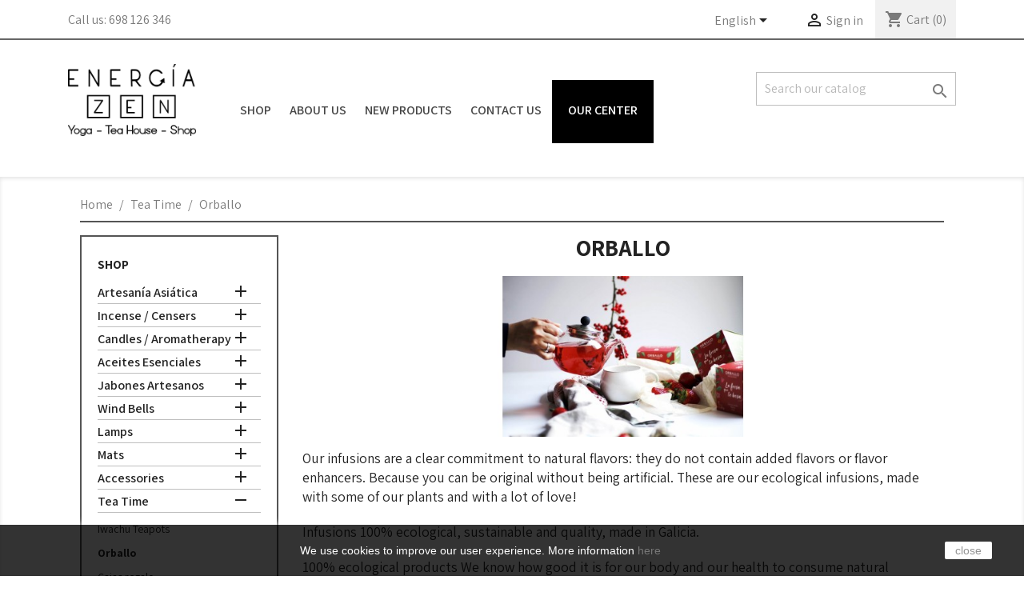

--- FILE ---
content_type: text/html; charset=utf-8
request_url: https://energiazen.es/en/114-orballo
body_size: 19981
content:
<!doctype html>
<html lang="en">

  <head>
    
      
  <meta charset="utf-8">


  <meta http-equiv="x-ua-compatible" content="ie=edge">



  <title>Orballo</title>
  <meta name="description" content="Our infusions are a clear commitment to natural flavors: they do not contain added flavors or flavor enhancers. Because you can be original without being artificial. These are our ecological infusions, made with some of our plants and with a lot of love!

Infusions 100% ecological, sustainable and quality, made in Galicia.

100% ecological products We know how good it is for our body and our health to consume natural products, that&#039;s why we make sure that Orballo does not enter pesticides, herbicides or synthetic chemicals that are so harmful to health.

100% sustainable products We are lovers of nature and the biodiversity that it offers us. We believe that there is nothing more important than respecting the environment, that is why we are determined to do our bit to change the world, avoiding working with any synthetic additive that destroys the ecosystem.

Products 100% quality. We take care of the entire production process, so we guarantee that our products are picked at the best time and processed with the utmost care. We bet on quality and we bet on our land.">
  <meta name="keywords" content="">
        <link rel="canonical" href="https://energiazen.es/en/114-orballo">
    
                  <link rel="alternate" href="https://energiazen.es/es/114-orballo" hreflang="es-es">
                  <link rel="alternate" href="https://energiazen.es/gl/114-orballo" hreflang="gl-es">
                  <link rel="alternate" href="https://energiazen.es/en/114-orballo" hreflang="en-us">
        



  <meta name="viewport" content="width=device-width, initial-scale=1">



	<link rel="apple-touch-icon" sizes="57x57" href="/apple-icon-57x57.png">
	<link rel="apple-touch-icon" sizes="60x60" href="/apple-icon-60x60.png">
	<link rel="apple-touch-icon" sizes="72x72" href="/apple-icon-72x72.png">
	<link rel="apple-touch-icon" sizes="76x76" href="/apple-icon-76x76.png">
	<link rel="apple-touch-icon" sizes="114x114" href="/apple-icon-114x114.png">
	<link rel="apple-touch-icon" sizes="120x120" href="/apple-icon-120x120.png">
	<link rel="apple-touch-icon" sizes="144x144" href="/apple-icon-144x144.png">
	<link rel="apple-touch-icon" sizes="152x152" href="/apple-icon-152x152.png">
	<link rel="apple-touch-icon" sizes="180x180" href="/apple-icon-180x180.png">
	<link rel="icon" type="image/png" sizes="192x192"  href="/android-icon-192x192.png?v=2">
	<link rel="icon" type="image/png" sizes="32x32" href="/favicon-32x32.png?v=2">
	<link rel="icon" type="image/png" sizes="96x96" href="/favicon-96x96.png?v=2">
	<link rel="icon" type="image/png" sizes="16x16" href="/favicon-16x16.png?v=2">
	<link rel="manifest" href="/manifest.json">
	<meta name="msapplication-TileColor" content="#ffffff">
	<meta name="msapplication-TileImage" content="/ms-icon-144x144.png">
	<meta name="theme-color" content="#ffffff">




  <link href="https://fonts.googleapis.com/css?family=Assistant:300,400,600,700&display=swap" rel="stylesheet">


    <link rel="stylesheet" href="https://energiazen.es/themes/classic/assets/css/theme.css" type="text/css" media="all">
  <link rel="stylesheet" href="https://energiazen.es/modules/blockreassurance/views/css/front.css" type="text/css" media="all">
  <link rel="stylesheet" href="https://energiazen.es/modules/ps_facetedsearch/views/dist/front.css" type="text/css" media="all">
  <link rel="stylesheet" href="https://energiazen.es/js/jquery/ui/themes/base/minified/jquery-ui.min.css" type="text/css" media="all">
  <link rel="stylesheet" href="https://energiazen.es/js/jquery/ui/themes/base/minified/jquery.ui.theme.min.css" type="text/css" media="all">
  <link rel="stylesheet" href="https://energiazen.es/modules/ps_imageslider/css/homeslider.css" type="text/css" media="all">
  <link rel="stylesheet" href="https://energiazen.es/themes/child_energiazen/assets/css/custom.css" type="text/css" media="all">




  

  <script type="text/javascript">
        var prestashop = {"cart":{"products":[],"totals":{"total":{"type":"total","label":"Total","amount":0,"value":"\u20ac0.00"},"total_including_tax":{"type":"total","label":"Total (tax incl.)","amount":0,"value":"\u20ac0.00"},"total_excluding_tax":{"type":"total","label":"Total (tax excl.)","amount":0,"value":"\u20ac0.00"}},"subtotals":{"products":{"type":"products","label":"Subtotal","amount":0,"value":"\u20ac0.00"},"discounts":null,"shipping":{"type":"shipping","label":"Shipping","amount":0,"value":"Free"},"tax":null},"products_count":0,"summary_string":"0 items","vouchers":{"allowed":1,"added":[]},"discounts":[],"minimalPurchase":0,"minimalPurchaseRequired":""},"currency":{"name":"Euro","iso_code":"EUR","iso_code_num":"978","sign":"\u20ac"},"customer":{"lastname":null,"firstname":null,"email":null,"birthday":null,"newsletter":null,"newsletter_date_add":null,"optin":null,"website":null,"company":null,"siret":null,"ape":null,"is_logged":false,"gender":{"type":null,"name":null},"addresses":[]},"language":{"name":"English (English)","iso_code":"en","locale":"en-US","language_code":"en-us","is_rtl":"0","date_format_lite":"m\/d\/Y","date_format_full":"m\/d\/Y H:i:s","id":5},"page":{"title":"","canonical":"https:\/\/energiazen.es\/en\/114-orballo","meta":{"title":"Orballo","description":"Our infusions are a clear commitment to natural flavors: they do not contain added flavors or flavor enhancers. Because you can be original without being artificial. These are our ecological infusions, made with some of our plants and with a lot of love!\n\nInfusions 100% ecological, sustainable and quality, made in Galicia.\n\n100% ecological products We know how good it is for our body and our health to consume natural products, that's why we make sure that Orballo does not enter pesticides, herbicides or synthetic chemicals that are so harmful to health.\n\n100% sustainable products We are lovers of nature and the biodiversity that it offers us. We believe that there is nothing more important than respecting the environment, that is why we are determined to do our bit to change the world, avoiding working with any synthetic additive that destroys the ecosystem.\n\nProducts 100% quality. We take care of the entire production process, so we guarantee that our products are picked at the best time and processed with the utmost care. We bet on quality and we bet on our land.","keywords":"","robots":"index"},"page_name":"category","body_classes":{"lang-en":true,"lang-rtl":false,"country-ES":true,"currency-EUR":true,"layout-left-column":true,"page-category":true,"tax-display-enabled":true,"category-id-114":true,"category-Orballo":true,"category-id-parent-20":true,"category-depth-level-3":true},"admin_notifications":[]},"shop":{"name":"CAIZEN CALIDAD, S.L. (ENERGIA ZEN)","logo":"\/img\/energia-zen-logo-1561459026.jpg","stores_icon":"\/img\/logo_stores.png","favicon":"\/img\/favicon.ico"},"urls":{"base_url":"https:\/\/energiazen.es\/","current_url":"https:\/\/energiazen.es\/en\/114-orballo","shop_domain_url":"https:\/\/energiazen.es","img_ps_url":"https:\/\/energiazen.es\/img\/","img_cat_url":"https:\/\/energiazen.es\/img\/c\/","img_lang_url":"https:\/\/energiazen.es\/img\/l\/","img_prod_url":"https:\/\/energiazen.es\/img\/p\/","img_manu_url":"https:\/\/energiazen.es\/img\/m\/","img_sup_url":"https:\/\/energiazen.es\/img\/su\/","img_ship_url":"https:\/\/energiazen.es\/img\/s\/","img_store_url":"https:\/\/energiazen.es\/img\/st\/","img_col_url":"https:\/\/energiazen.es\/img\/co\/","img_url":"https:\/\/energiazen.es\/themes\/child_energiazen\/assets\/img\/","css_url":"https:\/\/energiazen.es\/themes\/child_energiazen\/assets\/css\/","js_url":"https:\/\/energiazen.es\/themes\/child_energiazen\/assets\/js\/","pic_url":"https:\/\/energiazen.es\/upload\/","pages":{"address":"https:\/\/energiazen.es\/en\/address","addresses":"https:\/\/energiazen.es\/en\/addresses","authentication":"https:\/\/energiazen.es\/en\/login","cart":"https:\/\/energiazen.es\/en\/cart","category":"https:\/\/energiazen.es\/en\/index.php?controller=category","cms":"https:\/\/energiazen.es\/en\/index.php?controller=cms","contact":"https:\/\/energiazen.es\/en\/contact-us","discount":"https:\/\/energiazen.es\/en\/discount","guest_tracking":"https:\/\/energiazen.es\/en\/guest-tracking","history":"https:\/\/energiazen.es\/en\/order-history","identity":"https:\/\/energiazen.es\/en\/identity","index":"https:\/\/energiazen.es\/en\/","my_account":"https:\/\/energiazen.es\/en\/my-account","order_confirmation":"https:\/\/energiazen.es\/en\/order-confirmation","order_detail":"https:\/\/energiazen.es\/en\/index.php?controller=order-detail","order_follow":"https:\/\/energiazen.es\/en\/order-follow","order":"https:\/\/energiazen.es\/en\/order","order_return":"https:\/\/energiazen.es\/en\/index.php?controller=order-return","order_slip":"https:\/\/energiazen.es\/en\/credit-slip","pagenotfound":"https:\/\/energiazen.es\/en\/page-not-found","password":"https:\/\/energiazen.es\/en\/password-recovery","pdf_invoice":"https:\/\/energiazen.es\/en\/index.php?controller=pdf-invoice","pdf_order_return":"https:\/\/energiazen.es\/en\/index.php?controller=pdf-order-return","pdf_order_slip":"https:\/\/energiazen.es\/en\/index.php?controller=pdf-order-slip","prices_drop":"https:\/\/energiazen.es\/en\/prices-drop","product":"https:\/\/energiazen.es\/en\/index.php?controller=product","search":"https:\/\/energiazen.es\/en\/search","sitemap":"https:\/\/energiazen.es\/en\/sitemap","stores":"https:\/\/energiazen.es\/en\/stores","supplier":"https:\/\/energiazen.es\/en\/supplier","register":"https:\/\/energiazen.es\/en\/login?create_account=1","order_login":"https:\/\/energiazen.es\/en\/order?login=1"},"alternative_langs":{"es-es":"https:\/\/energiazen.es\/es\/114-orballo","gl-es":"https:\/\/energiazen.es\/gl\/114-orballo","en-us":"https:\/\/energiazen.es\/en\/114-orballo"},"theme_assets":"\/themes\/child_energiazen\/assets\/","actions":{"logout":"https:\/\/energiazen.es\/en\/?mylogout="},"no_picture_image":{"bySize":{"small_default":{"url":"https:\/\/energiazen.es\/img\/p\/en-default-small_default.jpg","width":98,"height":98},"cart_default":{"url":"https:\/\/energiazen.es\/img\/p\/en-default-cart_default.jpg","width":125,"height":125},"home_default":{"url":"https:\/\/energiazen.es\/img\/p\/en-default-home_default.jpg","width":250,"height":250},"medium_default":{"url":"https:\/\/energiazen.es\/img\/p\/en-default-medium_default.jpg","width":452,"height":452},"large_default":{"url":"https:\/\/energiazen.es\/img\/p\/en-default-large_default.jpg","width":800,"height":800}},"small":{"url":"https:\/\/energiazen.es\/img\/p\/en-default-small_default.jpg","width":98,"height":98},"medium":{"url":"https:\/\/energiazen.es\/img\/p\/en-default-home_default.jpg","width":250,"height":250},"large":{"url":"https:\/\/energiazen.es\/img\/p\/en-default-large_default.jpg","width":800,"height":800},"legend":""}},"configuration":{"display_taxes_label":true,"is_catalog":false,"show_prices":true,"opt_in":{"partner":true},"quantity_discount":{"type":"discount","label":"Discount"},"voucher_enabled":1,"return_enabled":0},"field_required":[],"breadcrumb":{"links":[{"title":"Home","url":"https:\/\/energiazen.es\/en\/"},{"title":"Tea Time","url":"https:\/\/energiazen.es\/en\/20-tea-time"},{"title":"Orballo","url":"https:\/\/energiazen.es\/en\/114-orballo"}],"count":3},"link":{"protocol_link":"https:\/\/","protocol_content":"https:\/\/"},"time":1763906792,"static_token":"723e0b7ec692b6b2679c8f55000050b8","token":"580543a03ab4b777e413388b232bdbe0"};
        var psemailsubscription_subscription = "https:\/\/energiazen.es\/en\/module\/ps_emailsubscription\/subscription";
        var psr_icon_color = "#F19D76";
      </script>



  
<script type="text/javascript">
	(window.gaDevIds=window.gaDevIds||[]).push('d6YPbH');
	(function(i,s,o,g,r,a,m){i['GoogleAnalyticsObject']=r;i[r]=i[r]||function(){
	(i[r].q=i[r].q||[]).push(arguments)},i[r].l=1*new Date();a=s.createElement(o),
	m=s.getElementsByTagName(o)[0];a.async=1;a.src=g;m.parentNode.insertBefore(a,m)
	})(window,document,'script','https://www.google-analytics.com/analytics.js','ga');

            ga('create', 'UA-143671543-1', 'auto');
                        ga('send', 'pageview');
    
    ga('require', 'ec');
</script>





    
  </head>

  <body id="category" class="lang-en country-es currency-eur layout-left-column page-category tax-display-enabled category-id-114 category-orballo category-id-parent-20 category-depth-level-3">

    
      
    

    <main>
      
              

      <header id="header">
        
          
  <div class="header-banner">
    
  </div>



  <nav class="header-nav">
    <div class="container">
      <div class="row">
        <div class="hidden-sm-down">
          <div class="col-md-5 col-xs-12">
            <div id="_desktop_contact_link">
  <div id="contact-link">
                Call us: <span>698 126 346</span>
      </div>
</div>

          </div>
          <div class="col-md-7 right-nav">
              <div id="_desktop_language_selector">
  <div class="language-selector-wrapper">
    <span id="language-selector-label" class="hidden-md-up">Language:</span>
    <div class="language-selector dropdown js-dropdown">
      <button data-toggle="dropdown" class="hidden-sm-down btn-unstyle" aria-haspopup="true" aria-expanded="false" aria-label="Language dropdown">
        <span class="expand-more">English</span>
        <i class="material-icons expand-more">&#xE5C5;</i>
      </button>
      <ul class="dropdown-menu hidden-sm-down" aria-labelledby="language-selector-label">
                  <li >
            <a href="https://energiazen.es/es/114-orballo" class="dropdown-item" data-iso-code="es">Español</a>
          </li>
                  <li >
            <a href="https://energiazen.es/gl/114-orballo" class="dropdown-item" data-iso-code="gl">Galego</a>
          </li>
                  <li  class="current" >
            <a href="https://energiazen.es/en/114-orballo" class="dropdown-item" data-iso-code="en">English</a>
          </li>
              </ul>
      <select class="link hidden-md-up" aria-labelledby="language-selector-label">
                  <option value="https://energiazen.es/es/114-orballo" data-iso-code="es">
            Español
          </option>
                  <option value="https://energiazen.es/gl/114-orballo" data-iso-code="gl">
            Galego
          </option>
                  <option value="https://energiazen.es/en/114-orballo" selected="selected" data-iso-code="en">
            English
          </option>
              </select>
    </div>
  </div>
</div>
<div id="_desktop_user_info">
  <div class="user-info">
          <a
        href="https://energiazen.es/en/my-account"
        title="Log in to your customer account"
        rel="nofollow"
      >
        <i class="material-icons">&#xE7FF;</i>
        <span class="hidden-sm-down">Sign in</span>
      </a>
      </div>
</div>
<div id="_desktop_cart">
  <div class="blockcart cart-preview inactive" data-refresh-url="//energiazen.es/en/module/ps_shoppingcart/ajax">
    <div class="header">
              <i class="material-icons shopping-cart">shopping_cart</i>
        <span class="hidden-sm-down">Cart</span>
        <span class="cart-products-count">(0)</span>
          </div>
  </div>
</div>

          </div>
        </div>
        <div class="hidden-md-up text-sm-center mobile">
          <div class="float-xs-left" id="menu-icon">
            <i class="material-icons d-inline">&#xE5D2;</i>
          </div>
          <div class="float-xs-right" id="_mobile_cart"></div>
          <div class="float-xs-right" id="_mobile_user_info"></div>
          <div class="top-logo" id="_mobile_logo"></div>
          <div class="clearfix"></div>
        </div>
      </div>
    </div>
  </nav>



  <div class="header-top">
    <div class="container">
       <div class="row">
        <div class="col-md-2 hidden-sm-down" id="_desktop_logo">
                            <a href="https://energiazen.es/">
                  <img class="logo img-responsive" src="/img/energia-zen-logo-1561459026.jpg" alt="CAIZEN CALIDAD, S.L. (ENERGIA ZEN)">
                </a>
                    </div>
        <div class="col-md-10 col-sm-12 position-static">
          

<div class="menu js-top-menu position-static hidden-sm-down" id="_desktop_top_menu">
    
          <ul class="top-menu" id="top-menu" data-depth="0">
                    <li class="category" id="category-2">
                          <a
                class="dropdown-item"
                href="https://energiazen.es/en/" data-depth="0"
                              >
                                                                      <span class="float-xs-right hidden-md-up">
                    <span data-target="#top_sub_menu_9241" data-toggle="collapse" class="navbar-toggler collapse-icons">
                      <i class="material-icons add">&#xE313;</i>
                      <i class="material-icons remove">&#xE316;</i>
                    </span>
                  </span>
                                Shop
              </a>
                            <div  class="popover sub-menu js-sub-menu collapse" id="top_sub_menu_9241">
		            <h3>Explore Our Shop</h3>                
          <ul class="top-menu"  data-depth="1">
                    <li class="category" id="category-92">
                          <a
                class="dropdown-item dropdown-submenu"
                href="https://energiazen.es/en/92-artesania-asiatica" data-depth="1"
                              >
                                                                      <span class="float-xs-right hidden-md-up">
                    <span data-target="#top_sub_menu_93957" data-toggle="collapse" class="navbar-toggler collapse-icons">
                      <i class="material-icons add">&#xE313;</i>
                      <i class="material-icons remove">&#xE316;</i>
                    </span>
                  </span>
                                Artesanía Asiática
              </a>
                            <div  class="collapse" id="top_sub_menu_93957">
		                            
          <ul class="top-menu"  data-depth="2">
                    <li class="category" id="category-93">
                          <a
                class="dropdown-item"
                href="https://energiazen.es/en/93-pulseras" data-depth="2"
                              >
                                Pulseras
              </a>
                          </li>
                    <li class="category" id="category-162">
                          <a
                class="dropdown-item"
                href="https://energiazen.es/en/162-darumas" data-depth="2"
                              >
                                Darumas
              </a>
                          </li>
                    <li class="category" id="category-164">
                          <a
                class="dropdown-item"
                href="https://energiazen.es/en/164-okiagari-maneki-neko-gato-de-la-suerte-tententieso" data-depth="2"
                              >
                                OKIAGARI MANEKI NEKO, GATO DE LA SUERTE, TENTENTIESO
              </a>
                          </li>
                    <li class="category" id="category-165">
                          <a
                class="dropdown-item"
                href="https://energiazen.es/en/165-malas" data-depth="2"
                              >
                                Malas
              </a>
                          </li>
                    <li class="category" id="category-166">
                          <a
                class="dropdown-item"
                href="https://energiazen.es/en/166-cuencos-tibetanos-y-mas" data-depth="2"
                              >
                                Cuencos tibetanos y más.
              </a>
                          </li>
                    <li class="category" id="category-167">
                          <a
                class="dropdown-item"
                href="https://energiazen.es/en/167-cajas-de-madera" data-depth="2"
                              >
                                Cajas de Madera
              </a>
                          </li>
                    <li class="category" id="category-187">
                          <a
                class="dropdown-item"
                href="https://energiazen.es/en/187-mesitas" data-depth="2"
                              >
                                Mesitas
              </a>
                          </li>
                    <li class="category" id="category-209">
                          <a
                class="dropdown-item"
                href="https://energiazen.es/en/209-gato-maneki-neko" data-depth="2"
                              >
                                Gato Maneki Neko
              </a>
                          </li>
                    <li class="category" id="category-218">
                          <a
                class="dropdown-item"
                href="https://energiazen.es/en/218-amuleto-sakura" data-depth="2"
                              >
                                Amuleto Sakura
              </a>
                          </li>
                    <li class="category" id="category-226">
                          <a
                class="dropdown-item"
                href="https://energiazen.es/en/226-feng-shui" data-depth="2"
                              >
                                Feng Shui
              </a>
                          </li>
              </ul>
    
              </div>
                          </li>
                    <li class="category" id="category-22">
                          <a
                class="dropdown-item dropdown-submenu"
                href="https://energiazen.es/en/22-incense-censers" data-depth="1"
                              >
                                                                      <span class="float-xs-right hidden-md-up">
                    <span data-target="#top_sub_menu_19733" data-toggle="collapse" class="navbar-toggler collapse-icons">
                      <i class="material-icons add">&#xE313;</i>
                      <i class="material-icons remove">&#xE316;</i>
                    </span>
                  </span>
                                Incense / Censers
              </a>
                            <div  class="collapse" id="top_sub_menu_19733">
		                            
          <ul class="top-menu"  data-depth="2">
                    <li class="category" id="category-27">
                          <a
                class="dropdown-item"
                href="https://energiazen.es/en/27-censers" data-depth="2"
                              >
                                Censers
              </a>
                          </li>
                    <li class="category" id="category-17">
                          <a
                class="dropdown-item"
                href="https://energiazen.es/en/17-nag-champa" data-depth="2"
                              >
                                Nag Champa
              </a>
                          </li>
                    <li class="category" id="category-116">
                          <a
                class="dropdown-item"
                href="https://energiazen.es/en/116-natural-incense-h-b" data-depth="2"
                              >
                                Natural Incense H &amp; B
              </a>
                          </li>
                    <li class="category" id="category-115">
                          <a
                class="dropdown-item"
                href="https://energiazen.es/en/115-oedo-koh" data-depth="2"
                              >
                                Oedo-Koh
              </a>
                          </li>
                    <li class="category" id="category-51">
                          <a
                class="dropdown-item"
                href="https://energiazen.es/en/51-morning-star" data-depth="2"
                              >
                                Morning Star
              </a>
                          </li>
                    <li class="category" id="category-52">
                          <a
                class="dropdown-item"
                href="https://energiazen.es/en/52-koh-do" data-depth="2"
                              >
                                Koh Do
              </a>
                          </li>
                    <li class="category" id="category-88">
                          <a
                class="dropdown-item"
                href="https://energiazen.es/en/88-incense-mini-cases" data-depth="2"
                              >
                                Incense Mini Cases
              </a>
                          </li>
                    <li class="category" id="category-198">
                          <a
                class="dropdown-item"
                href="https://energiazen.es/en/198-incensarios-de-madera" data-depth="2"
                              >
                                Incensarios de Madera
              </a>
                          </li>
                    <li class="category" id="category-199">
                          <a
                class="dropdown-item"
                href="https://energiazen.es/en/199-incensario-de-ceramica" data-depth="2"
                              >
                                Incensario de Cerámica
              </a>
                          </li>
                    <li class="category" id="category-200">
                          <a
                class="dropdown-item"
                href="https://energiazen.es/en/200-incensarios-iwachu" data-depth="2"
                              >
                                Incensarios Iwachu
              </a>
                          </li>
                    <li class="category" id="category-202">
                          <a
                class="dropdown-item"
                href="https://energiazen.es/en/202-incienso-en-conos" data-depth="2"
                              >
                                Incienso en Conos
              </a>
                          </li>
                    <li class="category" id="category-225">
                          <a
                class="dropdown-item"
                href="https://energiazen.es/en/225-maroma" data-depth="2"
                              >
                                Maroma
              </a>
                          </li>
              </ul>
    
              </div>
                          </li>
                    <li class="category" id="category-67">
                          <a
                class="dropdown-item dropdown-submenu"
                href="https://energiazen.es/en/67-candles-aromatherapy" data-depth="1"
                              >
                                                                      <span class="float-xs-right hidden-md-up">
                    <span data-target="#top_sub_menu_39813" data-toggle="collapse" class="navbar-toggler collapse-icons">
                      <i class="material-icons add">&#xE313;</i>
                      <i class="material-icons remove">&#xE316;</i>
                    </span>
                  </span>
                                Candles / Aromatherapy
              </a>
                            <div  class="collapse" id="top_sub_menu_39813">
		                            
          <ul class="top-menu"  data-depth="2">
                    <li class="category" id="category-72">
                          <a
                class="dropdown-item"
                href="https://energiazen.es/en/72-velas-perfumadas" data-depth="2"
                              >
                                Velas Perfumadas
              </a>
                          </li>
                    <li class="category" id="category-87">
                          <a
                class="dropdown-item"
                href="https://energiazen.es/en/87-candles-soy-wax" data-depth="2"
                              >
                                Candles Soy Wax
              </a>
                          </li>
                    <li class="category" id="category-74">
                          <a
                class="dropdown-item"
                href="https://energiazen.es/en/74-tea-candles" data-depth="2"
                              >
                                Tea Candles
              </a>
                          </li>
                    <li class="category" id="category-76">
                          <a
                class="dropdown-item"
                href="https://energiazen.es/en/76-candles-pillar" data-depth="2"
                              >
                                Candles Pillar
              </a>
                          </li>
                    <li class="category" id="category-97">
                          <a
                class="dropdown-item"
                href="https://energiazen.es/en/97-essential-oil-diffusers" data-depth="2"
                              >
                                Essential Oil Diffusers
              </a>
                          </li>
                    <li class="category" id="category-73">
                          <a
                class="dropdown-item"
                href="https://energiazen.es/en/73-palosanto-y-resinas-naturales" data-depth="2"
                              >
                                Palosanto y Resinas Naturales
              </a>
                          </li>
                    <li class="category" id="category-170">
                          <a
                class="dropdown-item"
                href="https://energiazen.es/en/170-sales-de-bano" data-depth="2"
                              >
                                Sales de Baño
              </a>
                          </li>
                    <li class="category" id="category-182">
                          <a
                class="dropdown-item"
                href="https://energiazen.es/en/182-velas-good-face" data-depth="2"
                              >
                                velas good face
              </a>
                          </li>
                    <li class="category" id="category-230">
                          <a
                class="dropdown-item"
                href="https://energiazen.es/en/230-saquitos-perfumados-naturales" data-depth="2"
                              >
                                Saquitos perfumados naturales
              </a>
                          </li>
                    <li class="category" id="category-231">
                          <a
                class="dropdown-item"
                href="https://energiazen.es/en/231-mikados" data-depth="2"
                              >
                                Mikados
              </a>
                          </li>
                    <li class="category" id="category-241">
                          <a
                class="dropdown-item"
                href="https://energiazen.es/en/241-quemadores-aceites-esenciales" data-depth="2"
                              >
                                Quemadores aceites esenciales
              </a>
                          </li>
              </ul>
    
              </div>
                          </li>
                    <li class="category" id="category-201">
                          <a
                class="dropdown-item dropdown-submenu"
                href="https://energiazen.es/en/201-aceites-esenciales" data-depth="1"
                              >
                                                                      <span class="float-xs-right hidden-md-up">
                    <span data-target="#top_sub_menu_51240" data-toggle="collapse" class="navbar-toggler collapse-icons">
                      <i class="material-icons add">&#xE313;</i>
                      <i class="material-icons remove">&#xE316;</i>
                    </span>
                  </span>
                                Aceites Esenciales
              </a>
                            <div  class="collapse" id="top_sub_menu_51240">
		                            
          <ul class="top-menu"  data-depth="2">
                    <li class="category" id="category-237">
                          <a
                class="dropdown-item"
                href="https://energiazen.es/en/237-aguas-florales-o-hidrolatos" data-depth="2"
                              >
                                Aguas florales o hidrolatos
              </a>
                          </li>
              </ul>
    
              </div>
                          </li>
                    <li class="category" id="category-144">
                          <a
                class="dropdown-item dropdown-submenu"
                href="https://energiazen.es/en/144-jabones-artesanos" data-depth="1"
                              >
                                                                      <span class="float-xs-right hidden-md-up">
                    <span data-target="#top_sub_menu_44501" data-toggle="collapse" class="navbar-toggler collapse-icons">
                      <i class="material-icons add">&#xE313;</i>
                      <i class="material-icons remove">&#xE316;</i>
                    </span>
                  </span>
                                Jabones Artesanos
              </a>
                            <div  class="collapse" id="top_sub_menu_44501">
		                            
          <ul class="top-menu"  data-depth="2">
                    <li class="category" id="category-171">
                          <a
                class="dropdown-item"
                href="https://energiazen.es/en/171-jabones-alonso-de-la-torre" data-depth="2"
                              >
                                Jabones Alonso de la Torre
              </a>
                          </li>
                    <li class="category" id="category-172">
                          <a
                class="dropdown-item"
                href="https://energiazen.es/en/172-champus-maroma" data-depth="2"
                              >
                                Champús Maroma
              </a>
                          </li>
                    <li class="category" id="category-173">
                          <a
                class="dropdown-item"
                href="https://energiazen.es/en/173-jabones-y-champu-alepo" data-depth="2"
                              >
                                Jabones y champú Alepo
              </a>
                          </li>
                    <li class="category" id="category-174">
                          <a
                class="dropdown-item"
                href="https://energiazen.es/en/174-jabones-marsella" data-depth="2"
                              >
                                Jabones Marsella
              </a>
                          </li>
                    <li class="category" id="category-175">
                          <a
                class="dropdown-item"
                href="https://energiazen.es/en/175-jabones-en-tela-furoshili" data-depth="2"
                              >
                                Jabones en tela Furoshili
              </a>
                          </li>
                    <li class="category" id="category-176">
                          <a
                class="dropdown-item"
                href="https://energiazen.es/en/176-balsamo-labial" data-depth="2"
                              >
                                Bálsamo Labial
              </a>
                          </li>
                    <li class="category" id="category-177">
                          <a
                class="dropdown-item"
                href="https://energiazen.es/en/177-desodorante-natural-de-alumbre" data-depth="2"
                              >
                                Desodorante Natural de Alumbre
              </a>
                          </li>
                    <li class="category" id="category-178">
                          <a
                class="dropdown-item"
                href="https://energiazen.es/en/178-jaboneras-de-madera" data-depth="2"
                              >
                                Jaboneras de madera
              </a>
                          </li>
                    <li class="category" id="category-179">
                          <a
                class="dropdown-item"
                href="https://energiazen.es/en/179-packs-regalo" data-depth="2"
                              >
                                Packs regalo
              </a>
                          </li>
                    <li class="category" id="category-196">
                          <a
                class="dropdown-item"
                href="https://energiazen.es/en/196-esponjas-vegetales" data-depth="2"
                              >
                                Esponjas vegetales
              </a>
                          </li>
                    <li class="category" id="category-211">
                          <a
                class="dropdown-item"
                href="https://energiazen.es/en/211-jabones-y-champus-inuit" data-depth="2"
                              >
                                Jabones y champús Inuit
              </a>
                          </li>
                    <li class="category" id="category-220">
                          <a
                class="dropdown-item"
                href="https://energiazen.es/en/220-jabones-maroma" data-depth="2"
                              >
                                Jabones Maroma
              </a>
                          </li>
              </ul>
    
              </div>
                          </li>
                    <li class="category" id="category-49">
                          <a
                class="dropdown-item dropdown-submenu"
                href="https://energiazen.es/en/49-wind-bells" data-depth="1"
                              >
                                                                      <span class="float-xs-right hidden-md-up">
                    <span data-target="#top_sub_menu_72558" data-toggle="collapse" class="navbar-toggler collapse-icons">
                      <i class="material-icons add">&#xE313;</i>
                      <i class="material-icons remove">&#xE316;</i>
                    </span>
                  </span>
                                Wind Bells
              </a>
                            <div  class="collapse" id="top_sub_menu_72558">
		                            
          <ul class="top-menu"  data-depth="2">
                    <li class="category" id="category-91">
                          <a
                class="dropdown-item"
                href="https://energiazen.es/en/91-elements" data-depth="2"
                              >
                                Elements
              </a>
                          </li>
                    <li class="category" id="category-90">
                          <a
                class="dropdown-item"
                href="https://energiazen.es/en/90-encore" data-depth="2"
                              >
                                Encore
              </a>
                          </li>
              </ul>
    
              </div>
                          </li>
                    <li class="category" id="category-46">
                          <a
                class="dropdown-item dropdown-submenu"
                href="https://energiazen.es/en/46-lamps" data-depth="1"
                              >
                                                                      <span class="float-xs-right hidden-md-up">
                    <span data-target="#top_sub_menu_93570" data-toggle="collapse" class="navbar-toggler collapse-icons">
                      <i class="material-icons add">&#xE313;</i>
                      <i class="material-icons remove">&#xE316;</i>
                    </span>
                  </span>
                                Lamps
              </a>
                            <div  class="collapse" id="top_sub_menu_93570">
		                            
          <ul class="top-menu"  data-depth="2">
                    <li class="category" id="category-128">
                          <a
                class="dropdown-item"
                href="https://energiazen.es/en/128-salt-lamps" data-depth="2"
                              >
                                Salt lamps
              </a>
                          </li>
                    <li class="category" id="category-129">
                          <a
                class="dropdown-item"
                href="https://energiazen.es/en/129-selenite-lamps" data-depth="2"
                              >
                                Selenite lamps
              </a>
                          </li>
              </ul>
    
              </div>
                          </li>
                    <li class="category" id="category-130">
                          <a
                class="dropdown-item dropdown-submenu"
                href="https://energiazen.es/en/130-mats" data-depth="1"
                              >
                                                                      <span class="float-xs-right hidden-md-up">
                    <span data-target="#top_sub_menu_83595" data-toggle="collapse" class="navbar-toggler collapse-icons">
                      <i class="material-icons add">&#xE313;</i>
                      <i class="material-icons remove">&#xE316;</i>
                    </span>
                  </span>
                                Mats
              </a>
                            <div  class="collapse" id="top_sub_menu_83595">
		                            
          <ul class="top-menu"  data-depth="2">
                    <li class="category" id="category-100">
                          <a
                class="dropdown-item"
                href="https://energiazen.es/en/100-manduka" data-depth="2"
                              >
                                                                      <span class="float-xs-right hidden-md-up">
                    <span data-target="#top_sub_menu_35292" data-toggle="collapse" class="navbar-toggler collapse-icons">
                      <i class="material-icons add">&#xE313;</i>
                      <i class="material-icons remove">&#xE316;</i>
                    </span>
                  </span>
                                Manduka
              </a>
                            <div  class="collapse" id="top_sub_menu_35292">
		                            
          <ul class="top-menu"  data-depth="3">
                    <li class="category" id="category-154">
                          <a
                class="dropdown-item"
                href="https://energiazen.es/en/154-pro-series" data-depth="3"
                              >
                                Pro Series
              </a>
                          </li>
                    <li class="category" id="category-155">
                          <a
                class="dropdown-item"
                href="https://energiazen.es/en/155-eko-series" data-depth="3"
                              >
                                eKO Series
              </a>
                          </li>
                    <li class="category" id="category-159">
                          <a
                class="dropdown-item"
                href="https://energiazen.es/en/159-gpr-series" data-depth="3"
                              >
                                GPR Series
              </a>
                          </li>
                    <li class="category" id="category-156">
                          <a
                class="dropdown-item"
                href="https://energiazen.es/en/156-foundation-series" data-depth="3"
                              >
                                Foundation Series
              </a>
                          </li>
              </ul>
    
              </div>
                          </li>
                    <li class="category" id="category-134">
                          <a
                class="dropdown-item"
                href="https://energiazen.es/en/134-yoga-design-lab" data-depth="2"
                              >
                                Yoga Design Lab
              </a>
                          </li>
                    <li class="category" id="category-158">
                          <a
                class="dropdown-item"
                href="https://energiazen.es/en/158-pan-pan-yoga" data-depth="2"
                              >
                                Pan Pan Yoga
              </a>
                          </li>
                    <li class="category" id="category-229">
                          <a
                class="dropdown-item"
                href="https://energiazen.es/en/229-diyogi" data-depth="2"
                              >
                                Diyogi
              </a>
                          </li>
              </ul>
    
              </div>
                          </li>
                    <li class="category" id="category-131">
                          <a
                class="dropdown-item dropdown-submenu"
                href="https://energiazen.es/en/131-accessories" data-depth="1"
                              >
                                                                      <span class="float-xs-right hidden-md-up">
                    <span data-target="#top_sub_menu_72540" data-toggle="collapse" class="navbar-toggler collapse-icons">
                      <i class="material-icons add">&#xE313;</i>
                      <i class="material-icons remove">&#xE316;</i>
                    </span>
                  </span>
                                Accessories
              </a>
                            <div  class="collapse" id="top_sub_menu_72540">
		                            
          <ul class="top-menu"  data-depth="2">
                    <li class="category" id="category-132">
                          <a
                class="dropdown-item"
                href="https://energiazen.es/en/132-cases-bags-harnesses" data-depth="2"
                              >
                                                                      <span class="float-xs-right hidden-md-up">
                    <span data-target="#top_sub_menu_58464" data-toggle="collapse" class="navbar-toggler collapse-icons">
                      <i class="material-icons add">&#xE313;</i>
                      <i class="material-icons remove">&#xE316;</i>
                    </span>
                  </span>
                                Cases / Bags / Harnesses
              </a>
                            <div  class="collapse" id="top_sub_menu_58464">
		                            
          <ul class="top-menu"  data-depth="3">
                    <li class="category" id="category-221">
                          <a
                class="dropdown-item"
                href="https://energiazen.es/en/221-manduka" data-depth="3"
                              >
                                Manduka
              </a>
                          </li>
              </ul>
    
              </div>
                          </li>
                    <li class="category" id="category-23">
                          <a
                class="dropdown-item"
                href="https://energiazen.es/en/23-zafus" data-depth="2"
                              >
                                Zafús
              </a>
                          </li>
                    <li class="category" id="category-81">
                          <a
                class="dropdown-item"
                href="https://energiazen.es/en/81-bricks" data-depth="2"
                              >
                                Bricks
              </a>
                          </li>
                    <li class="category" id="category-133">
                          <a
                class="dropdown-item"
                href="https://energiazen.es/en/133-towels" data-depth="2"
                              >
                                Towels
              </a>
                          </li>
                    <li class="category" id="category-80">
                          <a
                class="dropdown-item"
                href="https://energiazen.es/en/80-bolsters" data-depth="2"
                              >
                                Bolsters
              </a>
                          </li>
                    <li class="category" id="category-135">
                          <a
                class="dropdown-item"
                href="https://energiazen.es/en/135-yoga-wheel" data-depth="2"
                              >
                                Yoga Wheel
              </a>
                          </li>
                    <li class="category" id="category-77">
                          <a
                class="dropdown-item"
                href="https://energiazen.es/en/77-meditation-banks" data-depth="2"
                              >
                                Meditation Banks
              </a>
                          </li>
                    <li class="category" id="category-82">
                          <a
                class="dropdown-item"
                href="https://energiazen.es/en/82-belts" data-depth="2"
                              >
                                                                      <span class="float-xs-right hidden-md-up">
                    <span data-target="#top_sub_menu_60953" data-toggle="collapse" class="navbar-toggler collapse-icons">
                      <i class="material-icons add">&#xE313;</i>
                      <i class="material-icons remove">&#xE316;</i>
                    </span>
                  </span>
                                Belts
              </a>
                            <div  class="collapse" id="top_sub_menu_60953">
		                            
          <ul class="top-menu"  data-depth="3">
                    <li class="category" id="category-222">
                          <a
                class="dropdown-item"
                href="https://energiazen.es/en/222-manduka" data-depth="3"
                              >
                                Manduka
              </a>
                          </li>
              </ul>
    
              </div>
                          </li>
                    <li class="category" id="category-214">
                          <a
                class="dropdown-item"
                href="https://energiazen.es/en/214-limpiadores-de-esterillas" data-depth="2"
                              >
                                Limpiadores de Esterillas
              </a>
                          </li>
                    <li class="category" id="category-223">
                          <a
                class="dropdown-item"
                href="https://energiazen.es/en/223-mantas" data-depth="2"
                              >
                                                                      <span class="float-xs-right hidden-md-up">
                    <span data-target="#top_sub_menu_88515" data-toggle="collapse" class="navbar-toggler collapse-icons">
                      <i class="material-icons add">&#xE313;</i>
                      <i class="material-icons remove">&#xE316;</i>
                    </span>
                  </span>
                                Mantas
              </a>
                            <div  class="collapse" id="top_sub_menu_88515">
		                            
          <ul class="top-menu"  data-depth="3">
                    <li class="category" id="category-224">
                          <a
                class="dropdown-item"
                href="https://energiazen.es/en/224-manduka" data-depth="3"
                              >
                                Manduka
              </a>
                          </li>
              </ul>
    
              </div>
                          </li>
              </ul>
    
              </div>
                          </li>
                    <li class="category" id="category-20">
                          <a
                class="dropdown-item dropdown-submenu"
                href="https://energiazen.es/en/20-tea-time" data-depth="1"
                              >
                                                                      <span class="float-xs-right hidden-md-up">
                    <span data-target="#top_sub_menu_57058" data-toggle="collapse" class="navbar-toggler collapse-icons">
                      <i class="material-icons add">&#xE313;</i>
                      <i class="material-icons remove">&#xE316;</i>
                    </span>
                  </span>
                                Tea Time
              </a>
                            <div  class="collapse" id="top_sub_menu_57058">
		                            
          <ul class="top-menu"  data-depth="2">
                    <li class="category" id="category-39">
                          <a
                class="dropdown-item"
                href="https://energiazen.es/en/39-iwachu-teapots" data-depth="2"
                              >
                                Iwachu Teapots
              </a>
                          </li>
                    <li class="category current " id="category-114">
                          <a
                class="dropdown-item"
                href="https://energiazen.es/en/114-orballo" data-depth="2"
                              >
                                Orballo
              </a>
                          </li>
                    <li class="category" id="category-168">
                          <a
                class="dropdown-item"
                href="https://energiazen.es/en/168-cajas-regalo" data-depth="2"
                              >
                                Cajas regalo
              </a>
                          </li>
                    <li class="category" id="category-183">
                          <a
                class="dropdown-item"
                href="https://energiazen.es/en/183-te-negro" data-depth="2"
                              >
                                Té Negro
              </a>
                          </li>
                    <li class="category" id="category-184">
                          <a
                class="dropdown-item"
                href="https://energiazen.es/en/184-te-rojo" data-depth="2"
                              >
                                Té Rojo
              </a>
                          </li>
                    <li class="category" id="category-186">
                          <a
                class="dropdown-item"
                href="https://energiazen.es/en/186-te-verde" data-depth="2"
                              >
                                Té Verde
              </a>
                          </li>
                    <li class="category" id="category-188">
                          <a
                class="dropdown-item"
                href="https://energiazen.es/en/188-te-blanco" data-depth="2"
                              >
                                Té Blanco
              </a>
                          </li>
                    <li class="category" id="category-189">
                          <a
                class="dropdown-item"
                href="https://energiazen.es/en/189-infusiones-de-frutas" data-depth="2"
                              >
                                Infusiones de Frutas
              </a>
                          </li>
                    <li class="category" id="category-190">
                          <a
                class="dropdown-item"
                href="https://energiazen.es/en/190-infusiones-de-hierbas" data-depth="2"
                              >
                                Infusiones de Hierbas
              </a>
                          </li>
                    <li class="category" id="category-191">
                          <a
                class="dropdown-item"
                href="https://energiazen.es/en/191-rooibos" data-depth="2"
                              >
                                Rooibos
              </a>
                          </li>
                    <li class="category" id="category-192">
                          <a
                class="dropdown-item"
                href="https://energiazen.es/en/192-te-oolong" data-depth="2"
                              >
                                Té Oolong
              </a>
                          </li>
                    <li class="category" id="category-227">
                          <a
                class="dropdown-item"
                href="https://energiazen.es/en/227-te-matcha" data-depth="2"
                              >
                                Té Matcha
              </a>
                          </li>
              </ul>
    
              </div>
                          </li>
                    <li class="category" id="category-136">
                          <a
                class="dropdown-item dropdown-submenu"
                href="https://energiazen.es/en/136-textil" data-depth="1"
                              >
                                                                      <span class="float-xs-right hidden-md-up">
                    <span data-target="#top_sub_menu_2879" data-toggle="collapse" class="navbar-toggler collapse-icons">
                      <i class="material-icons add">&#xE313;</i>
                      <i class="material-icons remove">&#xE316;</i>
                    </span>
                  </span>
                                Textil
              </a>
                            <div  class="collapse" id="top_sub_menu_2879">
		                            
          <ul class="top-menu"  data-depth="2">
                    <li class="category" id="category-152">
                          <a
                class="dropdown-item"
                href="https://energiazen.es/en/152-shambhala-barcelona" data-depth="2"
                              >
                                Shambhala Barcelona
              </a>
                          </li>
                    <li class="category" id="category-137">
                          <a
                class="dropdown-item"
                href="https://energiazen.es/en/137-tapices" data-depth="2"
                              >
                                Tapices
              </a>
                          </li>
                    <li class="category" id="category-138">
                          <a
                class="dropdown-item"
                href="https://energiazen.es/en/138-mochilas" data-depth="2"
                              >
                                Mochilas
              </a>
                          </li>
                    <li class="category" id="category-139">
                          <a
                class="dropdown-item"
                href="https://energiazen.es/en/139-chica" data-depth="2"
                              >
                                Chica
              </a>
                          </li>
                    <li class="category" id="category-140">
                          <a
                class="dropdown-item"
                href="https://energiazen.es/en/140-chico" data-depth="2"
                              >
                                Chico
              </a>
                          </li>
                    <li class="category" id="category-160">
                          <a
                class="dropdown-item"
                href="https://energiazen.es/en/160-mascarillas-de-tela" data-depth="2"
                              >
                                Mascarillas de Tela
              </a>
                          </li>
                    <li class="category" id="category-161">
                          <a
                class="dropdown-item"
                href="https://energiazen.es/en/161-filtros-para-mascarillas" data-depth="2"
                              >
                                FILTROS PARA MASCARILLAS
              </a>
                          </li>
                    <li class="category" id="category-210">
                          <a
                class="dropdown-item"
                href="https://energiazen.es/en/210-monederos" data-depth="2"
                              >
                                Monederos
              </a>
                          </li>
                    <li class="category" id="category-213">
                          <a
                class="dropdown-item"
                href="https://energiazen.es/en/213-manduka" data-depth="2"
                              >
                                MANDUKA
              </a>
                          </li>
                    <li class="category" id="category-216">
                          <a
                class="dropdown-item"
                href="https://energiazen.es/en/216-calcetines" data-depth="2"
                              >
                                Calcetines
              </a>
                          </li>
                    <li class="category" id="category-219">
                          <a
                class="dropdown-item"
                href="https://energiazen.es/en/219-tengui-toallas-japonesas" data-depth="2"
                              >
                                Tengui (toallas japonesas)
              </a>
                          </li>
              </ul>
    
              </div>
                          </li>
                    <li class="category" id="category-215">
                          <a
                class="dropdown-item dropdown-submenu"
                href="https://energiazen.es/en/215-masajes" data-depth="1"
                              >
                                Masajes
              </a>
                          </li>
                    <li class="category" id="category-212">
                          <a
                class="dropdown-item dropdown-submenu"
                href="https://energiazen.es/en/212-gabriel-torres-chalk" data-depth="1"
                              >
                                Gabriel Torres Chalk
              </a>
                          </li>
                    <li class="category" id="category-153">
                          <a
                class="dropdown-item dropdown-submenu"
                href="https://energiazen.es/en/153-libreria" data-depth="1"
                              >
                                Librería
              </a>
                          </li>
                    <li class="category" id="category-157">
                          <a
                class="dropdown-item dropdown-submenu"
                href="https://energiazen.es/en/157-sacos-termicos" data-depth="1"
                              >
                                Sacos Térmicos
              </a>
                          </li>
                    <li class="category" id="category-193">
                          <a
                class="dropdown-item dropdown-submenu"
                href="https://energiazen.es/en/193-accesorios-para-comidas-y-tes" data-depth="1"
                              >
                                                                      <span class="float-xs-right hidden-md-up">
                    <span data-target="#top_sub_menu_6072" data-toggle="collapse" class="navbar-toggler collapse-icons">
                      <i class="material-icons add">&#xE313;</i>
                      <i class="material-icons remove">&#xE316;</i>
                    </span>
                  </span>
                                Accesorios para Comidas y Tés
              </a>
                            <div  class="collapse" id="top_sub_menu_6072">
		                            
          <ul class="top-menu"  data-depth="2">
                    <li class="category" id="category-194">
                          <a
                class="dropdown-item"
                href="https://energiazen.es/en/194-eco-tuppers" data-depth="2"
                              >
                                Eco-Tuppers
              </a>
                          </li>
                    <li class="category" id="category-195">
                          <a
                class="dropdown-item"
                href="https://energiazen.es/en/195-cajitas-de-metal-para-te" data-depth="2"
                              >
                                Cajitas de Metal para Té
              </a>
                          </li>
                    <li class="category" id="category-204">
                          <a
                class="dropdown-item"
                href="https://energiazen.es/en/204-tazas-y-vasos" data-depth="2"
                              >
                                Tazas y Vasos
              </a>
                          </li>
                    <li class="category" id="category-205">
                          <a
                class="dropdown-item"
                href="https://energiazen.es/en/205-tazas-de-te" data-depth="2"
                              >
                                Tazas de Té
              </a>
                          </li>
                    <li class="category" id="category-206">
                          <a
                class="dropdown-item"
                href="https://energiazen.es/en/206-mortero" data-depth="2"
                              >
                                Mortero
              </a>
                          </li>
                    <li class="category" id="category-208">
                          <a
                class="dropdown-item"
                href="https://energiazen.es/en/208-botellas-termicas" data-depth="2"
                              >
                                Botellas Térmicas
              </a>
                          </li>
                    <li class="category" id="category-228">
                          <a
                class="dropdown-item"
                href="https://energiazen.es/en/228-envoltorios-cera-de-abeja" data-depth="2"
                              >
                                Envoltorios cera de abeja
              </a>
                          </li>
                    <li class="category" id="category-232">
                          <a
                class="dropdown-item"
                href="https://energiazen.es/en/232-bentos" data-depth="2"
                              >
                                Bentos
              </a>
                          </li>
              </ul>
    
              </div>
                          </li>
                    <li class="category" id="category-185">
                          <a
                class="dropdown-item dropdown-submenu"
                href="https://energiazen.es/en/185-yoga-facial" data-depth="1"
                              >
                                Yoga Facial
              </a>
                          </li>
                    <li class="category" id="category-197">
                          <a
                class="dropdown-item dropdown-submenu"
                href="https://energiazen.es/en/197-geles-hidroalcoholicos" data-depth="1"
                              >
                                Geles Hidroalcohólicos
              </a>
                          </li>
                    <li class="category" id="category-111">
                          <a
                class="dropdown-item dropdown-submenu"
                href="https://energiazen.es/en/111-ayurveda" data-depth="1"
                              >
                                Ayurveda
              </a>
                          </li>
                    <li class="category" id="category-217">
                          <a
                class="dropdown-item dropdown-submenu"
                href="https://energiazen.es/en/217-cuadernos" data-depth="1"
                              >
                                Cuadernos
              </a>
                          </li>
                    <li class="category" id="category-233">
                          <a
                class="dropdown-item dropdown-submenu"
                href="https://energiazen.es/en/233-productos-citronela-antimosquitos" data-depth="1"
                              >
                                                                      <span class="float-xs-right hidden-md-up">
                    <span data-target="#top_sub_menu_83620" data-toggle="collapse" class="navbar-toggler collapse-icons">
                      <i class="material-icons add">&#xE313;</i>
                      <i class="material-icons remove">&#xE316;</i>
                    </span>
                  </span>
                                Productos Citronela Antimosquitos
              </a>
                            <div  class="collapse" id="top_sub_menu_83620">
		                            
          <ul class="top-menu"  data-depth="2">
                    <li class="category" id="category-234">
                          <a
                class="dropdown-item"
                href="https://energiazen.es/en/234-aguas-y-sprays" data-depth="2"
                              >
                                Aguas y Sprays
              </a>
                          </li>
                    <li class="category" id="category-235">
                          <a
                class="dropdown-item"
                href="https://energiazen.es/en/235-velas-y-esencias" data-depth="2"
                              >
                                Velas y Esencias
              </a>
                          </li>
                    <li class="category" id="category-236">
                          <a
                class="dropdown-item"
                href="https://energiazen.es/en/236-colonias" data-depth="2"
                              >
                                Colonias
              </a>
                          </li>
              </ul>
    
              </div>
                          </li>
                    <li class="category" id="category-238">
                          <a
                class="dropdown-item dropdown-submenu"
                href="https://energiazen.es/en/238-carrillones" data-depth="1"
                              >
                                                                      <span class="float-xs-right hidden-md-up">
                    <span data-target="#top_sub_menu_6744" data-toggle="collapse" class="navbar-toggler collapse-icons">
                      <i class="material-icons add">&#xE313;</i>
                      <i class="material-icons remove">&#xE316;</i>
                    </span>
                  </span>
                                Carrillones
              </a>
                            <div  class="collapse" id="top_sub_menu_6744">
		                            
          <ul class="top-menu"  data-depth="2">
                    <li class="category" id="category-239">
                          <a
                class="dropdown-item"
                href="https://energiazen.es/en/239-carrillones-koshi" data-depth="2"
                              >
                                Carrillones Koshi
              </a>
                          </li>
                    <li class="category" id="category-240">
                          <a
                class="dropdown-item"
                href="https://energiazen.es/en/240-carrillones-zaphir" data-depth="2"
                              >
                                Carrillones Zaphir
              </a>
                          </li>
              </ul>
    
              </div>
                          </li>
              </ul>
    
              </div>
                          </li>
                    <li class="cms-page" id="cms-page-4">
                          <a
                class="dropdown-item"
                href="https://energiazen.es/en/content/4-sobre-nosotros" data-depth="0"
                              >
                                About Us
              </a>
                          </li>
                    <li class="link" id="lnk-new-products">
                          <a
                class="dropdown-item"
                href="https://energiazen.es/en/new-products" data-depth="0"
                              >
                                New Products
              </a>
                          </li>
                    <li class="link" id="lnk-contact-us">
                          <a
                class="dropdown-item"
                href="https://energiazen.es/en/contact-us" data-depth="0"
                              >
                                Contact Us
              </a>
                          </li>
                    <li class="link" id="lnk-our-center">
                          <a
                class="dropdown-item"
                href="http://centro.energiazen.es" data-depth="0"
                              >
                                Our Center
              </a>
                          </li>
              </ul>
    
    <div class="clearfix"></div>
</div>
<!-- Block search module TOP -->
<div id="search_widget" class="search-widget" data-search-controller-url="//energiazen.es/en/search">
	<form method="get" action="//energiazen.es/en/search">
		<input type="hidden" name="controller" value="search">
		<input type="text" name="s" value="" placeholder="Search our catalog" aria-label="Search">
		<button type="submit">
			<i class="material-icons search">&#xE8B6;</i>
      <span class="hidden-xl-down">Search</span>
		</button>
	</form>
</div>
<!-- /Block search module TOP -->

          <div class="clearfix"></div>
        </div>
      </div>
      <div id="mobile_top_menu_wrapper" class="row hidden-md-up" style="display:none;">
        <div class="js-top-menu mobile" id="_mobile_top_menu"></div>
        <div class="js-top-menu-bottom">
          <div id="_mobile_currency_selector"></div>
          <div id="_mobile_language_selector"></div>
          <div id="_mobile_contact_link"></div>
        </div>
      </div>
    </div>
  </div>
  

        
      </header>

      
        
<aside id="notifications">
  <div class="container">
    
    
    
      </div>
</aside>
      

      <section id="wrapper">
        
        <div class="container">
          
            <nav data-depth="3" class="breadcrumb hidden-sm-down">
  <ol itemscope itemtype="http://schema.org/BreadcrumbList">
    
              
          <li itemprop="itemListElement" itemscope itemtype="http://schema.org/ListItem">
            <a itemprop="item" href="https://energiazen.es/en/">
              <span itemprop="name">Home</span>
            </a>
            <meta itemprop="position" content="1">
          </li>
        
              
          <li itemprop="itemListElement" itemscope itemtype="http://schema.org/ListItem">
            <a itemprop="item" href="https://energiazen.es/en/20-tea-time">
              <span itemprop="name">Tea Time</span>
            </a>
            <meta itemprop="position" content="2">
          </li>
        
              
          <li itemprop="itemListElement" itemscope itemtype="http://schema.org/ListItem">
            <a itemprop="item" href="https://energiazen.es/en/114-orballo">
              <span itemprop="name">Orballo</span>
            </a>
            <meta itemprop="position" content="3">
          </li>
        
          
  </ol>
</nav>
          

          
            <div id="left-column" class="col-xs-12 col-sm-4 col-md-3">
                              

<div class="block-categories hidden-sm-down">
  <ul class="category-top-menu">
    <li><a class="text-uppercase h6" href="https://energiazen.es/en/2-inicio">Shop</a></li>
    <li>
  <ul class="category-sub-menu"><li data-depth="0"><a href="https://energiazen.es/en/92-artesania-asiatica">Artesanía Asiática</a><div class="navbar-toggler collapse-icons" data-toggle="collapse" data-target="#exCollapsingNavbar92"><i class="material-icons add">&#xE145;</i><i class="material-icons remove">&#xE15B;</i></div><div class="collapse" id="exCollapsingNavbar92">
  <ul class="category-sub-menu"><li data-depth="1"><a class="category-sub-link" href="https://energiazen.es/en/93-pulseras">Pulseras</a></li><li data-depth="1"><a class="category-sub-link" href="https://energiazen.es/en/162-darumas">Darumas</a></li><li data-depth="1"><a class="category-sub-link" href="https://energiazen.es/en/164-okiagari-maneki-neko-gato-de-la-suerte-tententieso">OKIAGARI MANEKI NEKO, GATO DE LA SUERTE, TENTENTIESO</a></li><li data-depth="1"><a class="category-sub-link" href="https://energiazen.es/en/165-malas">Malas</a></li><li data-depth="1"><a class="category-sub-link" href="https://energiazen.es/en/166-cuencos-tibetanos-y-mas">Cuencos tibetanos y más.</a></li><li data-depth="1"><a class="category-sub-link" href="https://energiazen.es/en/167-cajas-de-madera">Cajas de Madera</a></li><li data-depth="1"><a class="category-sub-link" href="https://energiazen.es/en/187-mesitas">Mesitas</a></li><li data-depth="1"><a class="category-sub-link" href="https://energiazen.es/en/209-gato-maneki-neko">Gato Maneki Neko</a></li><li data-depth="1"><a class="category-sub-link" href="https://energiazen.es/en/218-amuleto-sakura">Amuleto Sakura</a></li><li data-depth="1"><a class="category-sub-link" href="https://energiazen.es/en/226-feng-shui">Feng Shui</a></li></ul></div></li><li data-depth="0"><a href="https://energiazen.es/en/22-incense-censers">Incense / Censers</a><div class="navbar-toggler collapse-icons" data-toggle="collapse" data-target="#exCollapsingNavbar22"><i class="material-icons add">&#xE145;</i><i class="material-icons remove">&#xE15B;</i></div><div class="collapse" id="exCollapsingNavbar22">
  <ul class="category-sub-menu"><li data-depth="1"><a class="category-sub-link" href="https://energiazen.es/en/27-censers">Censers</a></li><li data-depth="1"><a class="category-sub-link" href="https://energiazen.es/en/17-nag-champa">Nag Champa</a></li><li data-depth="1"><a class="category-sub-link" href="https://energiazen.es/en/116-natural-incense-h-b">Natural Incense H &amp; B</a></li><li data-depth="1"><a class="category-sub-link" href="https://energiazen.es/en/115-oedo-koh">Oedo-Koh</a></li><li data-depth="1"><a class="category-sub-link" href="https://energiazen.es/en/51-morning-star">Morning Star</a></li><li data-depth="1"><a class="category-sub-link" href="https://energiazen.es/en/52-koh-do">Koh Do</a></li><li data-depth="1"><a class="category-sub-link" href="https://energiazen.es/en/88-incense-mini-cases">Incense Mini Cases</a></li><li data-depth="1"><a class="category-sub-link" href="https://energiazen.es/en/198-incensarios-de-madera">Incensarios de Madera</a></li><li data-depth="1"><a class="category-sub-link" href="https://energiazen.es/en/199-incensario-de-ceramica">Incensario de Cerámica</a></li><li data-depth="1"><a class="category-sub-link" href="https://energiazen.es/en/200-incensarios-iwachu">Incensarios Iwachu</a></li><li data-depth="1"><a class="category-sub-link" href="https://energiazen.es/en/202-incienso-en-conos">Incienso en Conos</a></li><li data-depth="1"><a class="category-sub-link" href="https://energiazen.es/en/225-maroma">Maroma</a></li></ul></div></li><li data-depth="0"><a href="https://energiazen.es/en/67-candles-aromatherapy">Candles / Aromatherapy</a><div class="navbar-toggler collapse-icons" data-toggle="collapse" data-target="#exCollapsingNavbar67"><i class="material-icons add">&#xE145;</i><i class="material-icons remove">&#xE15B;</i></div><div class="collapse" id="exCollapsingNavbar67">
  <ul class="category-sub-menu"><li data-depth="1"><a class="category-sub-link" href="https://energiazen.es/en/72-velas-perfumadas">Velas Perfumadas</a></li><li data-depth="1"><a class="category-sub-link" href="https://energiazen.es/en/87-candles-soy-wax">Candles Soy Wax</a></li><li data-depth="1"><a class="category-sub-link" href="https://energiazen.es/en/74-tea-candles">Tea Candles</a></li><li data-depth="1"><a class="category-sub-link" href="https://energiazen.es/en/76-candles-pillar">Candles Pillar</a></li><li data-depth="1"><a class="category-sub-link" href="https://energiazen.es/en/97-essential-oil-diffusers">Essential Oil Diffusers</a></li><li data-depth="1"><a class="category-sub-link" href="https://energiazen.es/en/73-palosanto-y-resinas-naturales">Palosanto y Resinas Naturales</a></li><li data-depth="1"><a class="category-sub-link" href="https://energiazen.es/en/170-sales-de-bano">Sales de Baño</a></li><li data-depth="1"><a class="category-sub-link" href="https://energiazen.es/en/182-velas-good-face">velas good face</a></li><li data-depth="1"><a class="category-sub-link" href="https://energiazen.es/en/230-saquitos-perfumados-naturales">Saquitos perfumados naturales</a></li><li data-depth="1"><a class="category-sub-link" href="https://energiazen.es/en/231-mikados">Mikados</a></li><li data-depth="1"><a class="category-sub-link" href="https://energiazen.es/en/241-quemadores-aceites-esenciales">Quemadores aceites esenciales</a></li></ul></div></li><li data-depth="0"><a href="https://energiazen.es/en/201-aceites-esenciales">Aceites Esenciales</a><div class="navbar-toggler collapse-icons" data-toggle="collapse" data-target="#exCollapsingNavbar201"><i class="material-icons add">&#xE145;</i><i class="material-icons remove">&#xE15B;</i></div><div class="collapse" id="exCollapsingNavbar201">
  <ul class="category-sub-menu"><li data-depth="1"><a class="category-sub-link" href="https://energiazen.es/en/237-aguas-florales-o-hidrolatos">Aguas florales o hidrolatos</a></li></ul></div></li><li data-depth="0"><a href="https://energiazen.es/en/144-jabones-artesanos">Jabones Artesanos</a><div class="navbar-toggler collapse-icons" data-toggle="collapse" data-target="#exCollapsingNavbar144"><i class="material-icons add">&#xE145;</i><i class="material-icons remove">&#xE15B;</i></div><div class="collapse" id="exCollapsingNavbar144">
  <ul class="category-sub-menu"><li data-depth="1"><a class="category-sub-link" href="https://energiazen.es/en/171-jabones-alonso-de-la-torre">Jabones Alonso de la Torre</a></li><li data-depth="1"><a class="category-sub-link" href="https://energiazen.es/en/172-champus-maroma">Champús Maroma</a></li><li data-depth="1"><a class="category-sub-link" href="https://energiazen.es/en/173-jabones-y-champu-alepo">Jabones y champú Alepo</a></li><li data-depth="1"><a class="category-sub-link" href="https://energiazen.es/en/174-jabones-marsella">Jabones Marsella</a></li><li data-depth="1"><a class="category-sub-link" href="https://energiazen.es/en/175-jabones-en-tela-furoshili">Jabones en tela Furoshili</a></li><li data-depth="1"><a class="category-sub-link" href="https://energiazen.es/en/176-balsamo-labial">Bálsamo Labial</a></li><li data-depth="1"><a class="category-sub-link" href="https://energiazen.es/en/177-desodorante-natural-de-alumbre">Desodorante Natural de Alumbre</a></li><li data-depth="1"><a class="category-sub-link" href="https://energiazen.es/en/178-jaboneras-de-madera">Jaboneras de madera</a></li><li data-depth="1"><a class="category-sub-link" href="https://energiazen.es/en/179-packs-regalo">Packs regalo</a></li><li data-depth="1"><a class="category-sub-link" href="https://energiazen.es/en/196-esponjas-vegetales">Esponjas vegetales</a></li><li data-depth="1"><a class="category-sub-link" href="https://energiazen.es/en/211-jabones-y-champus-inuit">Jabones y champús Inuit</a></li><li data-depth="1"><a class="category-sub-link" href="https://energiazen.es/en/220-jabones-maroma">Jabones Maroma</a></li></ul></div></li><li data-depth="0"><a href="https://energiazen.es/en/49-wind-bells">Wind Bells</a><div class="navbar-toggler collapse-icons" data-toggle="collapse" data-target="#exCollapsingNavbar49"><i class="material-icons add">&#xE145;</i><i class="material-icons remove">&#xE15B;</i></div><div class="collapse" id="exCollapsingNavbar49">
  <ul class="category-sub-menu"><li data-depth="1"><a class="category-sub-link" href="https://energiazen.es/en/91-elements">Elements</a></li><li data-depth="1"><a class="category-sub-link" href="https://energiazen.es/en/90-encore">Encore</a></li></ul></div></li><li data-depth="0"><a href="https://energiazen.es/en/46-lamps">Lamps</a><div class="navbar-toggler collapse-icons" data-toggle="collapse" data-target="#exCollapsingNavbar46"><i class="material-icons add">&#xE145;</i><i class="material-icons remove">&#xE15B;</i></div><div class="collapse" id="exCollapsingNavbar46">
  <ul class="category-sub-menu"><li data-depth="1"><a class="category-sub-link" href="https://energiazen.es/en/128-salt-lamps">Salt lamps</a></li><li data-depth="1"><a class="category-sub-link" href="https://energiazen.es/en/129-selenite-lamps">Selenite lamps</a></li></ul></div></li><li data-depth="0"><a href="https://energiazen.es/en/130-mats">Mats</a><div class="navbar-toggler collapse-icons" data-toggle="collapse" data-target="#exCollapsingNavbar130"><i class="material-icons add">&#xE145;</i><i class="material-icons remove">&#xE15B;</i></div><div class="collapse" id="exCollapsingNavbar130">
  <ul class="category-sub-menu"><li data-depth="1"><a class="category-sub-link" href="https://energiazen.es/en/100-manduka">Manduka</a><span class="arrows" data-toggle="collapse" data-target="#exCollapsingNavbar100"><i class="material-icons arrow-right">&#xE315;</i><i class="material-icons arrow-down">&#xE313;</i></span><div class="collapse" id="exCollapsingNavbar100">
  <ul class="category-sub-menu"><li data-depth="2"><a class="category-sub-link" href="https://energiazen.es/en/154-pro-series">Pro Series</a></li><li data-depth="2"><a class="category-sub-link" href="https://energiazen.es/en/155-eko-series">eKO Series</a></li><li data-depth="2"><a class="category-sub-link" href="https://energiazen.es/en/159-gpr-series">GPR Series</a></li><li data-depth="2"><a class="category-sub-link" href="https://energiazen.es/en/156-foundation-series">Foundation Series</a></li></ul></div></li><li data-depth="1"><a class="category-sub-link" href="https://energiazen.es/en/134-yoga-design-lab">Yoga Design Lab</a></li><li data-depth="1"><a class="category-sub-link" href="https://energiazen.es/en/158-pan-pan-yoga">Pan Pan Yoga</a></li><li data-depth="1"><a class="category-sub-link" href="https://energiazen.es/en/229-diyogi">Diyogi</a></li></ul></div></li><li data-depth="0"><a href="https://energiazen.es/en/131-accessories">Accessories</a><div class="navbar-toggler collapse-icons" data-toggle="collapse" data-target="#exCollapsingNavbar131"><i class="material-icons add">&#xE145;</i><i class="material-icons remove">&#xE15B;</i></div><div class="collapse" id="exCollapsingNavbar131">
  <ul class="category-sub-menu"><li data-depth="1"><a class="category-sub-link" href="https://energiazen.es/en/132-cases-bags-harnesses">Cases / Bags / Harnesses</a><span class="arrows" data-toggle="collapse" data-target="#exCollapsingNavbar132"><i class="material-icons arrow-right">&#xE315;</i><i class="material-icons arrow-down">&#xE313;</i></span><div class="collapse" id="exCollapsingNavbar132">
  <ul class="category-sub-menu"><li data-depth="2"><a class="category-sub-link" href="https://energiazen.es/en/221-manduka">Manduka</a></li></ul></div></li><li data-depth="1"><a class="category-sub-link" href="https://energiazen.es/en/23-zafus">Zafús</a></li><li data-depth="1"><a class="category-sub-link" href="https://energiazen.es/en/81-bricks">Bricks</a></li><li data-depth="1"><a class="category-sub-link" href="https://energiazen.es/en/133-towels">Towels</a></li><li data-depth="1"><a class="category-sub-link" href="https://energiazen.es/en/80-bolsters">Bolsters</a></li><li data-depth="1"><a class="category-sub-link" href="https://energiazen.es/en/135-yoga-wheel">Yoga Wheel</a></li><li data-depth="1"><a class="category-sub-link" href="https://energiazen.es/en/77-meditation-banks">Meditation Banks</a></li><li data-depth="1"><a class="category-sub-link" href="https://energiazen.es/en/82-belts">Belts</a><span class="arrows" data-toggle="collapse" data-target="#exCollapsingNavbar82"><i class="material-icons arrow-right">&#xE315;</i><i class="material-icons arrow-down">&#xE313;</i></span><div class="collapse" id="exCollapsingNavbar82">
  <ul class="category-sub-menu"><li data-depth="2"><a class="category-sub-link" href="https://energiazen.es/en/222-manduka">Manduka</a></li></ul></div></li><li data-depth="1"><a class="category-sub-link" href="https://energiazen.es/en/214-limpiadores-de-esterillas">Limpiadores de Esterillas</a></li><li data-depth="1"><a class="category-sub-link" href="https://energiazen.es/en/223-mantas">Mantas</a><span class="arrows" data-toggle="collapse" data-target="#exCollapsingNavbar223"><i class="material-icons arrow-right">&#xE315;</i><i class="material-icons arrow-down">&#xE313;</i></span><div class="collapse" id="exCollapsingNavbar223">
  <ul class="category-sub-menu"><li data-depth="2"><a class="category-sub-link" href="https://energiazen.es/en/224-manduka">Manduka</a></li></ul></div></li></ul></div></li><li data-depth="0"><a href="https://energiazen.es/en/20-tea-time">Tea Time</a><div class="navbar-toggler collapse-icons" data-toggle="collapse" data-target="#exCollapsingNavbar20" aria-expanded="true"><i class="material-icons add">&#xE145;</i><i class="material-icons remove">&#xE15B;</i></div><div class="collapse in" id="exCollapsingNavbar20">
  <ul class="category-sub-menu"><li data-depth="1"><a class="category-sub-link" href="https://energiazen.es/en/39-iwachu-teapots">Iwachu Teapots</a></li><li data-depth="1"><a class="category-sub-link" href="https://energiazen.es/en/114-orballo"><b class="active-category">Orballo</b></a></li><li data-depth="1"><a class="category-sub-link" href="https://energiazen.es/en/168-cajas-regalo">Cajas regalo</a></li><li data-depth="1"><a class="category-sub-link" href="https://energiazen.es/en/183-te-negro">Té Negro</a></li><li data-depth="1"><a class="category-sub-link" href="https://energiazen.es/en/184-te-rojo">Té Rojo</a></li><li data-depth="1"><a class="category-sub-link" href="https://energiazen.es/en/186-te-verde">Té Verde</a></li><li data-depth="1"><a class="category-sub-link" href="https://energiazen.es/en/188-te-blanco">Té Blanco</a></li><li data-depth="1"><a class="category-sub-link" href="https://energiazen.es/en/189-infusiones-de-frutas">Infusiones de Frutas</a></li><li data-depth="1"><a class="category-sub-link" href="https://energiazen.es/en/190-infusiones-de-hierbas">Infusiones de Hierbas</a></li><li data-depth="1"><a class="category-sub-link" href="https://energiazen.es/en/191-rooibos">Rooibos</a></li><li data-depth="1"><a class="category-sub-link" href="https://energiazen.es/en/192-te-oolong">Té Oolong</a></li><li data-depth="1"><a class="category-sub-link" href="https://energiazen.es/en/227-te-matcha">Té Matcha</a></li></ul></div></li><li data-depth="0"><a href="https://energiazen.es/en/136-textil">Textil</a><div class="navbar-toggler collapse-icons" data-toggle="collapse" data-target="#exCollapsingNavbar136"><i class="material-icons add">&#xE145;</i><i class="material-icons remove">&#xE15B;</i></div><div class="collapse" id="exCollapsingNavbar136">
  <ul class="category-sub-menu"><li data-depth="1"><a class="category-sub-link" href="https://energiazen.es/en/152-shambhala-barcelona">Shambhala Barcelona</a></li><li data-depth="1"><a class="category-sub-link" href="https://energiazen.es/en/137-tapices">Tapices</a></li><li data-depth="1"><a class="category-sub-link" href="https://energiazen.es/en/138-mochilas">Mochilas</a></li><li data-depth="1"><a class="category-sub-link" href="https://energiazen.es/en/139-chica">Chica</a></li><li data-depth="1"><a class="category-sub-link" href="https://energiazen.es/en/140-chico">Chico</a></li><li data-depth="1"><a class="category-sub-link" href="https://energiazen.es/en/160-mascarillas-de-tela">Mascarillas de Tela</a></li><li data-depth="1"><a class="category-sub-link" href="https://energiazen.es/en/161-filtros-para-mascarillas">FILTROS PARA MASCARILLAS</a></li><li data-depth="1"><a class="category-sub-link" href="https://energiazen.es/en/210-monederos">Monederos</a></li><li data-depth="1"><a class="category-sub-link" href="https://energiazen.es/en/213-manduka">MANDUKA</a></li><li data-depth="1"><a class="category-sub-link" href="https://energiazen.es/en/216-calcetines">Calcetines</a></li><li data-depth="1"><a class="category-sub-link" href="https://energiazen.es/en/219-tengui-toallas-japonesas">Tengui (toallas japonesas)</a></li></ul></div></li><li data-depth="0"><a href="https://energiazen.es/en/215-masajes">Masajes</a></li><li data-depth="0"><a href="https://energiazen.es/en/212-gabriel-torres-chalk">Gabriel Torres Chalk</a></li><li data-depth="0"><a href="https://energiazen.es/en/153-libreria">Librería</a></li><li data-depth="0"><a href="https://energiazen.es/en/157-sacos-termicos">Sacos Térmicos</a></li><li data-depth="0"><a href="https://energiazen.es/en/193-accesorios-para-comidas-y-tes">Accesorios para Comidas y Tés</a><div class="navbar-toggler collapse-icons" data-toggle="collapse" data-target="#exCollapsingNavbar193"><i class="material-icons add">&#xE145;</i><i class="material-icons remove">&#xE15B;</i></div><div class="collapse" id="exCollapsingNavbar193">
  <ul class="category-sub-menu"><li data-depth="1"><a class="category-sub-link" href="https://energiazen.es/en/194-eco-tuppers">Eco-Tuppers</a></li><li data-depth="1"><a class="category-sub-link" href="https://energiazen.es/en/195-cajitas-de-metal-para-te">Cajitas de Metal para Té</a></li><li data-depth="1"><a class="category-sub-link" href="https://energiazen.es/en/204-tazas-y-vasos">Tazas y Vasos</a></li><li data-depth="1"><a class="category-sub-link" href="https://energiazen.es/en/205-tazas-de-te">Tazas de Té</a></li><li data-depth="1"><a class="category-sub-link" href="https://energiazen.es/en/206-mortero">Mortero</a></li><li data-depth="1"><a class="category-sub-link" href="https://energiazen.es/en/208-botellas-termicas">Botellas Térmicas</a></li><li data-depth="1"><a class="category-sub-link" href="https://energiazen.es/en/228-envoltorios-cera-de-abeja">Envoltorios cera de abeja</a></li><li data-depth="1"><a class="category-sub-link" href="https://energiazen.es/en/232-bentos">Bentos</a></li></ul></div></li><li data-depth="0"><a href="https://energiazen.es/en/185-yoga-facial">Yoga Facial</a></li><li data-depth="0"><a href="https://energiazen.es/en/197-geles-hidroalcoholicos">Geles Hidroalcohólicos</a></li><li data-depth="0"><a href="https://energiazen.es/en/111-ayurveda">Ayurveda</a></li><li data-depth="0"><a href="https://energiazen.es/en/217-cuadernos">Cuadernos</a></li><li data-depth="0"><a href="https://energiazen.es/en/233-productos-citronela-antimosquitos">Productos Citronela Antimosquitos</a><div class="navbar-toggler collapse-icons" data-toggle="collapse" data-target="#exCollapsingNavbar233"><i class="material-icons add">&#xE145;</i><i class="material-icons remove">&#xE15B;</i></div><div class="collapse" id="exCollapsingNavbar233">
  <ul class="category-sub-menu"><li data-depth="1"><a class="category-sub-link" href="https://energiazen.es/en/234-aguas-y-sprays">Aguas y Sprays</a></li><li data-depth="1"><a class="category-sub-link" href="https://energiazen.es/en/235-velas-y-esencias">Velas y Esencias</a></li><li data-depth="1"><a class="category-sub-link" href="https://energiazen.es/en/236-colonias">Colonias</a></li></ul></div></li><li data-depth="0"><a href="https://energiazen.es/en/238-carrillones">Carrillones</a><div class="navbar-toggler collapse-icons" data-toggle="collapse" data-target="#exCollapsingNavbar238"><i class="material-icons add">&#xE145;</i><i class="material-icons remove">&#xE15B;</i></div><div class="collapse" id="exCollapsingNavbar238">
  <ul class="category-sub-menu"><li data-depth="1"><a class="category-sub-link" href="https://energiazen.es/en/239-carrillones-koshi">Carrillones Koshi</a></li><li data-depth="1"><a class="category-sub-link" href="https://energiazen.es/en/240-carrillones-zaphir">Carrillones Zaphir</a></li></ul></div></li></ul></li>
  </ul>
</div>
<div id="search_filters_wrapper" class="hidden-sm-down">
  <div id="search_filter_controls" class="hidden-md-up">
      <span id="_mobile_search_filters_clear_all"></span>
      <button class="btn btn-secondary ok">
        <i class="material-icons rtl-no-flip">&#xE876;</i>
        OK
      </button>
  </div>
  
</div>

                          </div>
          

          
  <div id="content-wrapper" class="left-column col-xs-12 col-sm-8 col-md-9">
    
    
  <section id="main">

    
    <div id="js-product-list-header">
            <div class="block-category card card-block">
            <h1 class="h1">Orballo</h1>
                            <div class="category-cover">
                    <img src="https://energiazen.es/c/114-category_default/orballo.jpg" alt="Orballo">
                </div>
            
                            <div id="category-description" class="text-muted"><p>Our infusions are a clear commitment to natural flavors: they do not contain added flavors or flavor enhancers. Because you can be original without being artificial. These are our ecological infusions, made with some of our plants and with a lot of love!</p>
<p></p>
<p>Infusions 100% ecological, sustainable and quality, made in Galicia.</p>
<p></p>
<p>100% ecological products We know how good it is for our body and our health to consume natural products, that's why we make sure that Orballo does not enter pesticides, herbicides or synthetic chemicals that are so harmful to health.</p>
<p></p>
<p>100% sustainable products We are lovers of nature and the biodiversity that it offers us. We believe that there is nothing more important than respecting the environment, that is why we are determined to do our bit to change the world, avoiding working with any synthetic additive that destroys the ecosystem.</p>
<p></p>
<p>Products 100% quality. We take care of the entire production process, so we guarantee that our products are picked at the best time and processed with the utmost care. We bet on quality and we bet on our land.</p></div>
                    </div>
    </div>

    



    <section id="products">
      
        <div id="">
          
            <div id="js-product-list-top" class="row products-selection">
  <div class="col-md-6 hidden-sm-down total-products">
          <p>There are 20 products.</p>
      </div>
  <div class="col-md-6">
    <div class="row sort-by-row">

      
        <span class="col-sm-3 col-md-3 hidden-sm-down sort-by">Sort by:</span>
<div class="col-sm-12 col-xs-12 col-md-9 products-sort-order dropdown">
  <button
    class="btn-unstyle select-title"
    rel="nofollow"
    data-toggle="dropdown"
    aria-haspopup="true"
    aria-expanded="false">
    Price, low to high    <i class="material-icons float-xs-right">&#xE5C5;</i>
  </button>
  <div class="dropdown-menu">
          <a
        rel="nofollow"
        href="https://energiazen.es/en/114-orballo?order=product.position.asc"
        class="select-list js-search-link"
      >
        Relevance
      </a>
          <a
        rel="nofollow"
        href="https://energiazen.es/en/114-orballo?order=product.name.asc"
        class="select-list js-search-link"
      >
        Name, A to Z
      </a>
          <a
        rel="nofollow"
        href="https://energiazen.es/en/114-orballo?order=product.name.desc"
        class="select-list js-search-link"
      >
        Name, Z to A
      </a>
          <a
        rel="nofollow"
        href="https://energiazen.es/en/114-orballo?order=product.price.asc"
        class="select-list current js-search-link"
      >
        Price, low to high
      </a>
          <a
        rel="nofollow"
        href="https://energiazen.es/en/114-orballo?order=product.price.desc"
        class="select-list js-search-link"
      >
        Price, high to low
      </a>
      </div>
</div>
      

          </div>
  </div>
  <div class="col-sm-12 hidden-md-up text-sm-center showing">
    Showing 1-18 of 20 item(s)
  </div>
</div>
          
        </div>

        
          <div id="" class="hidden-sm-down">
            <section id="js-active-search-filters" class="hide">
  
    <p class="h6 hidden-xs-up">Active filters</p>
  

  </section>

          </div>
        

        <div id="">
          
            <div id="js-product-list">
  <div class="products row">
          
        
  <article class="product-miniature js-product-miniature" data-id-product="1102" data-id-product-attribute="0" itemscope itemtype="http://schema.org/Product">
    <div class="thumbnail-container">
      
                  <a href="https://energiazen.es/en/inicio/1102-exclusivamente-rooibos.html" class="thumbnail product-thumbnail">
            <img
              src = "https://energiazen.es/2181-home_default/exclusivamente-rooibos.jpg"
              alt = "Exclusivamente Rooibos"
              data-full-size-image-url = "https://energiazen.es/2181-large_default/exclusivamente-rooibos.jpg"
            >
          </a>
              

      <div class="product-description">
        
                      <h2 class="h3 product-title" itemprop="name"><a href="https://energiazen.es/en/inicio/1102-exclusivamente-rooibos.html">Exclusivamente Rooibos</a></h2>
                  

        
                      <div class="product-price-and-shipping">
              
              

              <span class="sr-only">Price</span>
              <span itemprop="price" class="price">€3.55</span>

              

              
            </div>
                  

        
          
        
      </div>

      
        <ul class="product-flags">
                  </ul>
      

      <div class="highlighted-informations no-variants hidden-sm-down">
        
          <a class="quick-view" href="#" data-link-action="quickview">
            <i class="material-icons search">&#xE8B6;</i> Quick view
          </a>
        

        
                  
      </div>

    </div>
  </article>

      
          
        
  <article class="product-miniature js-product-miniature" data-id-product="1757" data-id-product-attribute="0" itemscope itemtype="http://schema.org/Product">
    <div class="thumbnail-container">
      
                  <a href="https://energiazen.es/en/orballo/1757-exclusivamente-te-rojo.html" class="thumbnail product-thumbnail">
            <img
              src = "https://energiazen.es/4438-home_default/exclusivamente-te-rojo.jpg"
              alt = "Exclusivamente Té Rojo"
              data-full-size-image-url = "https://energiazen.es/4438-large_default/exclusivamente-te-rojo.jpg"
            >
          </a>
              

      <div class="product-description">
        
                      <h2 class="h3 product-title" itemprop="name"><a href="https://energiazen.es/en/orballo/1757-exclusivamente-te-rojo.html">Exclusivamente Té Rojo</a></h2>
                  

        
                      <div class="product-price-and-shipping">
              
              

              <span class="sr-only">Price</span>
              <span itemprop="price" class="price">€3.55</span>

              

              
            </div>
                  

        
          
        
      </div>

      
        <ul class="product-flags">
                  </ul>
      

      <div class="highlighted-informations no-variants hidden-sm-down">
        
          <a class="quick-view" href="#" data-link-action="quickview">
            <i class="material-icons search">&#xE8B6;</i> Quick view
          </a>
        

        
                  
      </div>

    </div>
  </article>

      
          
        
  <article class="product-miniature js-product-miniature" data-id-product="1103" data-id-product-attribute="0" itemscope itemtype="http://schema.org/Product">
    <div class="thumbnail-container">
      
                  <a href="https://energiazen.es/en/inicio/1103-tormenta-manta-y-menta.html" class="thumbnail product-thumbnail">
            <img
              src = "https://energiazen.es/3374-home_default/tormenta-manta-y-menta.jpg"
              alt = "Tormenta, manta y menta"
              data-full-size-image-url = "https://energiazen.es/3374-large_default/tormenta-manta-y-menta.jpg"
            >
          </a>
              

      <div class="product-description">
        
                      <h2 class="h3 product-title" itemprop="name"><a href="https://energiazen.es/en/inicio/1103-tormenta-manta-y-menta.html">Tormenta, manta y menta</a></h2>
                  

        
                      <div class="product-price-and-shipping">
              
              

              <span class="sr-only">Price</span>
              <span itemprop="price" class="price">€3.55</span>

              

              
            </div>
                  

        
          
        
      </div>

      
        <ul class="product-flags">
                  </ul>
      

      <div class="highlighted-informations no-variants hidden-sm-down">
        
          <a class="quick-view" href="#" data-link-action="quickview">
            <i class="material-icons search">&#xE8B6;</i> Quick view
          </a>
        

        
                  
      </div>

    </div>
  </article>

      
          
        
  <article class="product-miniature js-product-miniature" data-id-product="1133" data-id-product-attribute="0" itemscope itemtype="http://schema.org/Product">
    <div class="thumbnail-container">
      
                  <a href="https://energiazen.es/en/orballo/1133-tormenta-manta-y-menta.html" class="thumbnail product-thumbnail">
            <img
              src = "https://energiazen.es/2319-home_default/tormenta-manta-y-menta.jpg"
              alt = "copy of Tormenta, manta y..."
              data-full-size-image-url = "https://energiazen.es/2319-large_default/tormenta-manta-y-menta.jpg"
            >
          </a>
              

      <div class="product-description">
        
                      <h2 class="h3 product-title" itemprop="name"><a href="https://energiazen.es/en/orballo/1133-tormenta-manta-y-menta.html">copy of Tormenta, manta y...</a></h2>
                  

        
                      <div class="product-price-and-shipping">
              
              

              <span class="sr-only">Price</span>
              <span itemprop="price" class="price">€3.55</span>

              

              
            </div>
                  

        
          
        
      </div>

      
        <ul class="product-flags">
                  </ul>
      

      <div class="highlighted-informations no-variants hidden-sm-down">
        
          <a class="quick-view" href="#" data-link-action="quickview">
            <i class="material-icons search">&#xE8B6;</i> Quick view
          </a>
        

        
                  
      </div>

    </div>
  </article>

      
          
        
  <article class="product-miniature js-product-miniature" data-id-product="1134" data-id-product-attribute="0" itemscope itemtype="http://schema.org/Product">
    <div class="thumbnail-container">
      
                  <a href="https://energiazen.es/en/inicio/1134-tormenta-manta-y-menta.html" class="thumbnail product-thumbnail">
            <img
              src = "https://energiazen.es/2326-home_default/tormenta-manta-y-menta.jpg"
              alt = "copy of Tormenta, manta y..."
              data-full-size-image-url = "https://energiazen.es/2326-large_default/tormenta-manta-y-menta.jpg"
            >
          </a>
              

      <div class="product-description">
        
                      <h2 class="h3 product-title" itemprop="name"><a href="https://energiazen.es/en/inicio/1134-tormenta-manta-y-menta.html">copy of Tormenta, manta y...</a></h2>
                  

        
                      <div class="product-price-and-shipping">
              
              

              <span class="sr-only">Price</span>
              <span itemprop="price" class="price">€3.55</span>

              

              
            </div>
                  

        
          
        
      </div>

      
        <ul class="product-flags">
                  </ul>
      

      <div class="highlighted-informations no-variants hidden-sm-down">
        
          <a class="quick-view" href="#" data-link-action="quickview">
            <i class="material-icons search">&#xE8B6;</i> Quick view
          </a>
        

        
                  
      </div>

    </div>
  </article>

      
          
        
  <article class="product-miniature js-product-miniature" data-id-product="1549" data-id-product-attribute="0" itemscope itemtype="http://schema.org/Product">
    <div class="thumbnail-container">
      
                  <a href="https://energiazen.es/en/orballo/1549-la-fresa-que-te-besa.html" class="thumbnail product-thumbnail">
            <img
              src = "https://energiazen.es/4096-home_default/la-fresa-que-te-besa.jpg"
              alt = "La fresa que te besa"
              data-full-size-image-url = "https://energiazen.es/4096-large_default/la-fresa-que-te-besa.jpg"
            >
          </a>
              

      <div class="product-description">
        
                      <h2 class="h3 product-title" itemprop="name"><a href="https://energiazen.es/en/orballo/1549-la-fresa-que-te-besa.html">La fresa que te besa</a></h2>
                  

        
                      <div class="product-price-and-shipping">
              
              

              <span class="sr-only">Price</span>
              <span itemprop="price" class="price">€3.55</span>

              

              
            </div>
                  

        
          
        
      </div>

      
        <ul class="product-flags">
                  </ul>
      

      <div class="highlighted-informations no-variants hidden-sm-down">
        
          <a class="quick-view" href="#" data-link-action="quickview">
            <i class="material-icons search">&#xE8B6;</i> Quick view
          </a>
        

        
                  
      </div>

    </div>
  </article>

      
          
        
  <article class="product-miniature js-product-miniature" data-id-product="1135" data-id-product-attribute="0" itemscope itemtype="http://schema.org/Product">
    <div class="thumbnail-container">
      
                  <a href="https://energiazen.es/en/orballo/1135-tormenta-manta-y-menta.html" class="thumbnail product-thumbnail">
            <img
              src = "https://energiazen.es/2334-home_default/tormenta-manta-y-menta.jpg"
              alt = "copy of Tormenta, manta y..."
              data-full-size-image-url = "https://energiazen.es/2334-large_default/tormenta-manta-y-menta.jpg"
            >
          </a>
              

      <div class="product-description">
        
                      <h2 class="h3 product-title" itemprop="name"><a href="https://energiazen.es/en/orballo/1135-tormenta-manta-y-menta.html">copy of Tormenta, manta y...</a></h2>
                  

        
                      <div class="product-price-and-shipping">
              
              

              <span class="sr-only">Price</span>
              <span itemprop="price" class="price">€3.55</span>

              

              
            </div>
                  

        
          
        
      </div>

      
        <ul class="product-flags">
                  </ul>
      

      <div class="highlighted-informations no-variants hidden-sm-down">
        
          <a class="quick-view" href="#" data-link-action="quickview">
            <i class="material-icons search">&#xE8B6;</i> Quick view
          </a>
        

        
                  
      </div>

    </div>
  </article>

      
          
        
  <article class="product-miniature js-product-miniature" data-id-product="1550" data-id-product-attribute="0" itemscope itemtype="http://schema.org/Product">
    <div class="thumbnail-container">
      
                  <a href="https://energiazen.es/en/orballo/1550-manzanilla-maravilla.html" class="thumbnail product-thumbnail">
            <img
              src = "https://energiazen.es/4098-home_default/manzanilla-maravilla.jpg"
              alt = "Manzanilla maravilla"
              data-full-size-image-url = "https://energiazen.es/4098-large_default/manzanilla-maravilla.jpg"
            >
          </a>
              

      <div class="product-description">
        
                      <h2 class="h3 product-title" itemprop="name"><a href="https://energiazen.es/en/orballo/1550-manzanilla-maravilla.html">Manzanilla maravilla</a></h2>
                  

        
                      <div class="product-price-and-shipping">
              
              

              <span class="sr-only">Price</span>
              <span itemprop="price" class="price">€3.55</span>

              

              
            </div>
                  

        
          
        
      </div>

      
        <ul class="product-flags">
                  </ul>
      

      <div class="highlighted-informations no-variants hidden-sm-down">
        
          <a class="quick-view" href="#" data-link-action="quickview">
            <i class="material-icons search">&#xE8B6;</i> Quick view
          </a>
        

        
                  
      </div>

    </div>
  </article>

      
          
        
  <article class="product-miniature js-product-miniature" data-id-product="1136" data-id-product-attribute="0" itemscope itemtype="http://schema.org/Product">
    <div class="thumbnail-container">
      
                  <a href="https://energiazen.es/en/orballo/1136-tormenta-manta-y-menta.html" class="thumbnail product-thumbnail">
            <img
              src = "https://energiazen.es/2338-home_default/tormenta-manta-y-menta.jpg"
              alt = "copy of Tormenta, manta y..."
              data-full-size-image-url = "https://energiazen.es/2338-large_default/tormenta-manta-y-menta.jpg"
            >
          </a>
              

      <div class="product-description">
        
                      <h2 class="h3 product-title" itemprop="name"><a href="https://energiazen.es/en/orballo/1136-tormenta-manta-y-menta.html">copy of Tormenta, manta y...</a></h2>
                  

        
                      <div class="product-price-and-shipping">
              
              

              <span class="sr-only">Price</span>
              <span itemprop="price" class="price">€3.55</span>

              

              
            </div>
                  

        
          
        
      </div>

      
        <ul class="product-flags">
                  </ul>
      

      <div class="highlighted-informations no-variants hidden-sm-down">
        
          <a class="quick-view" href="#" data-link-action="quickview">
            <i class="material-icons search">&#xE8B6;</i> Quick view
          </a>
        

        
                  
      </div>

    </div>
  </article>

      
          
        
  <article class="product-miniature js-product-miniature" data-id-product="1329" data-id-product-attribute="0" itemscope itemtype="http://schema.org/Product">
    <div class="thumbnail-container">
      
                  <a href="https://energiazen.es/en/orballo/1329-tormenta-manta-y-menta.html" class="thumbnail product-thumbnail">
            <img
              src = "https://energiazen.es/3148-home_default/tormenta-manta-y-menta.jpg"
              alt = "copy of Tormenta, manta y..."
              data-full-size-image-url = "https://energiazen.es/3148-large_default/tormenta-manta-y-menta.jpg"
            >
          </a>
              

      <div class="product-description">
        
                      <h2 class="h3 product-title" itemprop="name"><a href="https://energiazen.es/en/orballo/1329-tormenta-manta-y-menta.html">copy of Tormenta, manta y...</a></h2>
                  

        
                      <div class="product-price-and-shipping">
              
              

              <span class="sr-only">Price</span>
              <span itemprop="price" class="price">€3.55</span>

              

              
            </div>
                  

        
          
        
      </div>

      
        <ul class="product-flags">
                  </ul>
      

      <div class="highlighted-informations no-variants hidden-sm-down">
        
          <a class="quick-view" href="#" data-link-action="quickview">
            <i class="material-icons search">&#xE8B6;</i> Quick view
          </a>
        

        
                  
      </div>

    </div>
  </article>

      
          
        
  <article class="product-miniature js-product-miniature" data-id-product="1726" data-id-product-attribute="0" itemscope itemtype="http://schema.org/Product">
    <div class="thumbnail-container">
      
                  <a href="https://energiazen.es/en/orballo/1726-descaradamente-sexy.html" class="thumbnail product-thumbnail">
            <img
              src = "https://energiazen.es/4387-home_default/descaradamente-sexy.jpg"
              alt = "Descaradamente sexy"
              data-full-size-image-url = "https://energiazen.es/4387-large_default/descaradamente-sexy.jpg"
            >
          </a>
              

      <div class="product-description">
        
                      <h2 class="h3 product-title" itemprop="name"><a href="https://energiazen.es/en/orballo/1726-descaradamente-sexy.html">Descaradamente sexy</a></h2>
                  

        
                      <div class="product-price-and-shipping">
              
              

              <span class="sr-only">Price</span>
              <span itemprop="price" class="price">€3.55</span>

              

              
            </div>
                  

        
          
        
      </div>

      
        <ul class="product-flags">
                  </ul>
      

      <div class="highlighted-informations no-variants hidden-sm-down">
        
          <a class="quick-view" href="#" data-link-action="quickview">
            <i class="material-icons search">&#xE8B6;</i> Quick view
          </a>
        

        
                  
      </div>

    </div>
  </article>

      
          
        
  <article class="product-miniature js-product-miniature" data-id-product="1100" data-id-product-attribute="0" itemscope itemtype="http://schema.org/Product">
    <div class="thumbnail-container">
      
                  <a href="https://energiazen.es/en/inicio/1100-remedio-de-la-abuela.html" class="thumbnail product-thumbnail">
            <img
              src = "https://energiazen.es/3315-home_default/remedio-de-la-abuela.jpg"
              alt = "Remedio de la Abuela"
              data-full-size-image-url = "https://energiazen.es/3315-large_default/remedio-de-la-abuela.jpg"
            >
          </a>
              

      <div class="product-description">
        
                      <h2 class="h3 product-title" itemprop="name"><a href="https://energiazen.es/en/inicio/1100-remedio-de-la-abuela.html">Remedio de la Abuela</a></h2>
                  

        
                      <div class="product-price-and-shipping">
              
              

              <span class="sr-only">Price</span>
              <span itemprop="price" class="price">€3.55</span>

              

              
            </div>
                  

        
          
        
      </div>

      
        <ul class="product-flags">
                  </ul>
      

      <div class="highlighted-informations no-variants hidden-sm-down">
        
          <a class="quick-view" href="#" data-link-action="quickview">
            <i class="material-icons search">&#xE8B6;</i> Quick view
          </a>
        

        
                  
      </div>

    </div>
  </article>

      
          
        
  <article class="product-miniature js-product-miniature" data-id-product="1368" data-id-product-attribute="0" itemscope itemtype="http://schema.org/Product">
    <div class="thumbnail-container">
      
                  <a href="https://energiazen.es/en/inicio/1368-remedio-de-la-abuela.html" class="thumbnail product-thumbnail">
            <img
              src = "https://energiazen.es/3324-home_default/remedio-de-la-abuela.jpg"
              alt = "copy of Remedio de la Abuela"
              data-full-size-image-url = "https://energiazen.es/3324-large_default/remedio-de-la-abuela.jpg"
            >
          </a>
              

      <div class="product-description">
        
                      <h2 class="h3 product-title" itemprop="name"><a href="https://energiazen.es/en/inicio/1368-remedio-de-la-abuela.html">copy of Remedio de la Abuela</a></h2>
                  

        
                      <div class="product-price-and-shipping">
              
              

              <span class="sr-only">Price</span>
              <span itemprop="price" class="price">€3.55</span>

              

              
            </div>
                  

        
          
        
      </div>

      
        <ul class="product-flags">
                  </ul>
      

      <div class="highlighted-informations no-variants hidden-sm-down">
        
          <a class="quick-view" href="#" data-link-action="quickview">
            <i class="material-icons search">&#xE8B6;</i> Quick view
          </a>
        

        
                  
      </div>

    </div>
  </article>

      
          
        
  <article class="product-miniature js-product-miniature" data-id-product="1756" data-id-product-attribute="0" itemscope itemtype="http://schema.org/Product">
    <div class="thumbnail-container">
      
                  <a href="https://energiazen.es/en/orballo/1756-exclusivamente-tila.html" class="thumbnail product-thumbnail">
            <img
              src = "https://energiazen.es/4437-home_default/exclusivamente-tila.jpg"
              alt = "Exclusivamente Tila"
              data-full-size-image-url = "https://energiazen.es/4437-large_default/exclusivamente-tila.jpg"
            >
          </a>
              

      <div class="product-description">
        
                      <h2 class="h3 product-title" itemprop="name"><a href="https://energiazen.es/en/orballo/1756-exclusivamente-tila.html">Exclusivamente Tila</a></h2>
                  

        
                      <div class="product-price-and-shipping">
              
              

              <span class="sr-only">Price</span>
              <span itemprop="price" class="price">€3.55</span>

              

              
            </div>
                  

        
          
        
      </div>

      
        <ul class="product-flags">
                  </ul>
      

      <div class="highlighted-informations no-variants hidden-sm-down">
        
          <a class="quick-view" href="#" data-link-action="quickview">
            <i class="material-icons search">&#xE8B6;</i> Quick view
          </a>
        

        
                  
      </div>

    </div>
  </article>

      
          
        
  <article class="product-miniature js-product-miniature" data-id-product="1890" data-id-product-attribute="0" itemscope itemtype="http://schema.org/Product">
    <div class="thumbnail-container">
      
                  <a href="https://energiazen.es/en/orballo/1890-infusion-de-samain.html" class="thumbnail product-thumbnail">
            <img
              src = "https://energiazen.es/4682-home_default/infusion-de-samain.jpg"
              alt = "Infusión de Samaín"
              data-full-size-image-url = "https://energiazen.es/4682-large_default/infusion-de-samain.jpg"
            >
          </a>
              

      <div class="product-description">
        
                      <h2 class="h3 product-title" itemprop="name"><a href="https://energiazen.es/en/orballo/1890-infusion-de-samain.html">Infusión de Samaín</a></h2>
                  

        
                      <div class="product-price-and-shipping">
              
              

              <span class="sr-only">Price</span>
              <span itemprop="price" class="price">€3.65</span>

              

              
            </div>
                  

        
          
        
      </div>

      
        <ul class="product-flags">
                  </ul>
      

      <div class="highlighted-informations no-variants hidden-sm-down">
        
          <a class="quick-view" href="#" data-link-action="quickview">
            <i class="material-icons search">&#xE8B6;</i> Quick view
          </a>
        

        
                  
      </div>

    </div>
  </article>

      
          
        
  <article class="product-miniature js-product-miniature" data-id-product="1724" data-id-product-attribute="0" itemscope itemtype="http://schema.org/Product">
    <div class="thumbnail-container">
      
                  <a href="https://energiazen.es/en/orballo/1724-cha-cha-chai.html" class="thumbnail product-thumbnail">
            <img
              src = "https://energiazen.es/4384-home_default/cha-cha-chai.jpg"
              alt = "Cha Cha Chai"
              data-full-size-image-url = "https://energiazen.es/4384-large_default/cha-cha-chai.jpg"
            >
          </a>
              

      <div class="product-description">
        
                      <h2 class="h3 product-title" itemprop="name"><a href="https://energiazen.es/en/orballo/1724-cha-cha-chai.html">Cha Cha Chai</a></h2>
                  

        
                      <div class="product-price-and-shipping">
              
              

              <span class="sr-only">Price</span>
              <span itemprop="price" class="price">€3.65</span>

              

              
            </div>
                  

        
          
        
      </div>

      
        <ul class="product-flags">
                  </ul>
      

      <div class="highlighted-informations no-variants hidden-sm-down">
        
          <a class="quick-view" href="#" data-link-action="quickview">
            <i class="material-icons search">&#xE8B6;</i> Quick view
          </a>
        

        
                  
      </div>

    </div>
  </article>

      
          
        
  <article class="product-miniature js-product-miniature" data-id-product="1099" data-id-product-attribute="0" itemscope itemtype="http://schema.org/Product">
    <div class="thumbnail-container">
      
                  <a href="https://energiazen.es/en/inicio/1099-duerme-conmigo.html" class="thumbnail product-thumbnail">
            <img
              src = "https://energiazen.es/2171-home_default/duerme-conmigo.jpg"
              alt = "Duerme conmigo"
              data-full-size-image-url = "https://energiazen.es/2171-large_default/duerme-conmigo.jpg"
            >
          </a>
              

      <div class="product-description">
        
                      <h2 class="h3 product-title" itemprop="name"><a href="https://energiazen.es/en/inicio/1099-duerme-conmigo.html">Duerme conmigo</a></h2>
                  

        
                      <div class="product-price-and-shipping">
              
              

              <span class="sr-only">Price</span>
              <span itemprop="price" class="price">€3.65</span>

              

              
            </div>
                  

        
          
        
      </div>

      
        <ul class="product-flags">
                  </ul>
      

      <div class="highlighted-informations no-variants hidden-sm-down">
        
          <a class="quick-view" href="#" data-link-action="quickview">
            <i class="material-icons search">&#xE8B6;</i> Quick view
          </a>
        

        
                  
      </div>

    </div>
  </article>

      
          
        
  <article class="product-miniature js-product-miniature" data-id-product="1546" data-id-product-attribute="0" itemscope itemtype="http://schema.org/Product">
    <div class="thumbnail-container">
      
                  <a href="https://energiazen.es/en/orballo/1546-infusiones-del-camino-despierta.html" class="thumbnail product-thumbnail">
            <img
              src = "https://energiazen.es/4090-home_default/infusiones-del-camino-despierta.jpg"
              alt = "Infusiones del Camino..."
              data-full-size-image-url = "https://energiazen.es/4090-large_default/infusiones-del-camino-despierta.jpg"
            >
          </a>
              

      <div class="product-description">
        
                      <h2 class="h3 product-title" itemprop="name"><a href="https://energiazen.es/en/orballo/1546-infusiones-del-camino-despierta.html">Infusiones del Camino...</a></h2>
                  

        
                      <div class="product-price-and-shipping">
              
              

              <span class="sr-only">Price</span>
              <span itemprop="price" class="price">€3.95</span>

              

              
            </div>
                  

        
          
        
      </div>

      
        <ul class="product-flags">
                  </ul>
      

      <div class="highlighted-informations no-variants hidden-sm-down">
        
          <a class="quick-view" href="#" data-link-action="quickview">
            <i class="material-icons search">&#xE8B6;</i> Quick view
          </a>
        

        
                  
      </div>

    </div>
  </article>

      
      </div>

  
    <nav class="pagination">
  <div class="col-md-4">
    
      Showing 1-18 of 20 item(s)
    
  </div>

  <div class="col-md-6 offset-md-2 pr-0">
    
             <ul class="page-list clearfix text-sm-center">
          

            <li  class="current" >
                              <a
                  rel="nofollow"
                  href="https://energiazen.es/en/114-orballo"
                  class="disabled js-search-link"
                >
                                      1
                                  </a>
                          </li>
          

            <li >
                              <a
                  rel="nofollow"
                  href="https://energiazen.es/en/114-orballo?page=2"
                  class="js-search-link"
                >
                                      2
                                  </a>
                          </li>
          

            <li >
                              <a
                  rel="next"
                  href="https://energiazen.es/en/114-orballo?page=2"
                  class="next js-search-link"
                >
                                      Next<i class="material-icons">&#xE315;</i>
                                  </a>
                          </li>
                  </ul>
          
  </div>

</nav>
  

  <div class="hidden-md-up text-xs-right up">
    <a href="#header" class="btn btn-secondary">
      Back to top
      <i class="material-icons">&#xE316;</i>
    </a>
  </div>
</div>
          
        </div>

        <div id="js-product-list-bottom">
          
            <div id="js-product-list-bottom"></div>
          
        </div>

          </section>

  </section>

    
  </div>


          
        </div>
        
      </section>

      <footer id="footer">
        
          <div class="container">
  <div class="row">
    
      <div class="block_newsletter col-lg-12 col-md-12 col-sm-12">
  <div class="row">
    <p id="block-newsletter-label" class="col-md-5 col-xs-12">Get our latest news and special sales</p>
    <div class="col-md-7 col-xs-12">
      <form action="https://energiazen.es/en/#footer" method="post">
        <div class="row">
          <div class="col-xs-12">
            <input
              class="btn btn-primary float-xs-right hidden-xs-down"
              name="submitNewsletter"
              type="submit"
              value="Subscribe"
            >
            <input
              class="btn btn-primary float-xs-right hidden-sm-up"
              name="submitNewsletter"
              type="submit"
              value="OK"
            >
            <div class="input-wrapper">
              <input
                name="email"
                type="email"
                value=""
                placeholder="Your email address"
                aria-labelledby="block-newsletter-label"
              >
            </div>
            <input type="hidden" name="action" value="0">
            <div class="clearfix"></div>
          </div>
          <div class="col-xs-12">
                              <p>You may unsubscribe at any moment. For that purpose, please find our contact info in the legal notice.</p>
                                                          <div id="gdpr_consent" class="gdpr_module_17">
    <span class="custom-checkbox">
        <label class="psgdpr_consent_message">
            <input id="psgdpr_consent_checkbox_17" name="psgdpr_consent_checkbox" type="checkbox" value="1">
            <span><i class="material-icons rtl-no-flip checkbox-checked psgdpr_consent_icon"></i></span>
            <span>I agree to the terms and conditions and the privacy policy</span>        </label>
    </span>
</div>

<script type="text/javascript">
    var psgdpr_front_controller = "https://energiazen.es/en/module/psgdpr/FrontAjaxGdpr";
    psgdpr_front_controller = psgdpr_front_controller.replace(/\amp;/g,'');
    var psgdpr_id_customer = "0";
    var psgdpr_customer_token = "da39a3ee5e6b4b0d3255bfef95601890afd80709";
    var psgdpr_id_guest = "0";
    var psgdpr_guest_token = "d3234d302d2037bd654a3554dec51d144d951251";

    document.addEventListener('DOMContentLoaded', function() {
        let psgdpr_id_module = "17";
        let parentForm = $('.gdpr_module_' + psgdpr_id_module).closest('form');

        let toggleFormActive = function() {
            let parentForm = $('.gdpr_module_' + psgdpr_id_module).closest('form');
            let checkbox = $('#psgdpr_consent_checkbox_' + psgdpr_id_module);
            let element = $('.gdpr_module_' + psgdpr_id_module);
            let iLoopLimit = 0;

            // Look for parent elements until we find a submit button, or reach a limit
            while(0 === element.nextAll('[type="submit"]').length &&  // Is there any submit type ?
                element.get(0) !== parentForm.get(0) &&  // the limit is the form
                element.length &&
                iLoopLimit != 1000) { // element must exit
                    element = element.parent();
                    iLoopLimit++;
            }

            if (checkbox.prop('checked') === true) {
                if (element.find('[type="submit"]').length > 0) {
                    element.find('[type="submit"]').removeAttr('disabled');
                } else {
                    element.nextAll('[type="submit"]').removeAttr('disabled');
                }
            } else {
                if (element.find('[type="submit"]').length > 0) {
                    element.find('[type="submit"]').attr('disabled', 'disabled');
                } else {
                    element.nextAll('[type="submit"]').attr('disabled', 'disabled');
                }
            }
        }

        // Triggered on page loading
        toggleFormActive();

        // Listener ion the checkbox click
        $(document).on('click' , '#psgdpr_consent_checkbox_'+psgdpr_id_module, function() {
            toggleFormActive();
        });

        $(document).on('submit', parentForm, function(event) {
            $.ajax({
                data: 'POST',
                url: psgdpr_front_controller,
                data: {
                    ajax: true,
                    action: 'AddLog',
                    id_customer: psgdpr_id_customer,
                    customer_token: psgdpr_customer_token,
                    id_guest: psgdpr_id_guest,
                    guest_token: psgdpr_guest_token,
                    id_module: psgdpr_id_module,
                },
                error: function (err) {
                    console.log(err);
                }
            });
        });
    });
</script>


                        </div>
        </div>
      </form>
    </div>
  </div>
</div>

  <div class="block-social col-lg-4 col-md-12 col-sm-12">
    <ul>
              <li class="facebook"><a href="https://www.facebook.com/pages/Energia-Zen/1449973751898584" target="_blank">Facebook</a></li>
              <li class="twitter"><a href="https://twitter.com/Energia_Zen" target="_blank">Twitter</a></li>
              <li class="instagram"><a href="https://www.instagram.com/centroenergiazen/" target="_blank">Instagram</a></li>
          </ul>
  </div>


    
  </div>
</div>
<div class="footer-container">
  <div class="container">
    <div class="row">
      
         <div class="col-md-6 links">
  <div class="row">
      <div class="col-md-4 wrapper">
      <p class="h3 hidden-sm-down">Energía Zen</p>
            <div class="title clearfix hidden-md-up"
data-target="#footer_sub_menu_51586" data-toggle="collapse">
        <span class="h3">Energía Zen</span>
        <span class="float-xs-right">
          <span class="navbar-toggler collapse-icons">
            <i class="material-icons add">&#xE313;</i>
            <i class="material-icons remove">&#xE316;</i>
          </span>
        </span>
      </div>
      <ul id="footer_sub_menu_51586" class="collapse">
                  <li>
            <a
                id="link-cms-page-4-1"
                class="cms-page-link"
                href="https://energiazen.es/en/content/4-sobre-nosotros"
                title="We are an online store specializing in articles and accessories related to the ZEN way of life."
                            >
              About Us
            </a>
          </li>
                  <li>
            <a
                id="link-product-page-prices-drop-1"
                class="cms-page-link"
                href="https://energiazen.es/en/prices-drop"
                title="Our special products"
                            >
              Prices drop
            </a>
          </li>
                  <li>
            <a
                id="link-product-page-new-products-1"
                class="cms-page-link"
                href="https://energiazen.es/en/new-products"
                title="New products"
                            >
              New products
            </a>
          </li>
                  <li>
            <a
                id="link-product-page-best-sales-1"
                class="cms-page-link"
                href="https://energiazen.es/en/best-sales"
                title="Best sales"
                            >
              Best sales
            </a>
          </li>
                  <li>
            <a
                id="link-static-page-contact-1"
                class="cms-page-link"
                href="https://energiazen.es/en/contact-us"
                title="Use our form to contact us"
                            >
              Contact us
            </a>
          </li>
                  <li>
            <a
                id="link-static-page-sitemap-1"
                class="cms-page-link"
                href="https://energiazen.es/en/sitemap"
                title="Lost ? Find what your are looking for"
                            >
              Sitemap
            </a>
          </li>
                  <li>
            <a
                id="link-custom-page-home-1"
                class="custom-page-link"
                href="https://energiazen.es"
                title=""
                            >
              Home
            </a>
          </li>
              </ul>
    </div>
      <div class="col-md-4 wrapper">
      <p class="h3 hidden-sm-down">Our company</p>
            <div class="title clearfix hidden-md-up"
data-target="#footer_sub_menu_75344" data-toggle="collapse">
        <span class="h3">Our company</span>
        <span class="float-xs-right">
          <span class="navbar-toggler collapse-icons">
            <i class="material-icons add">&#xE313;</i>
            <i class="material-icons remove">&#xE316;</i>
          </span>
        </span>
      </div>
      <ul id="footer_sub_menu_75344" class="collapse">
                  <li>
            <a
                id="link-cms-page-1-2"
                class="cms-page-link"
                href="https://energiazen.es/en/content/1-shipping-and-return"
                title="Shipping &amp; Returns - For your order we have fixed shipping rates *, which are calculated taking into account various factors. Postal code, weight, size, destination country, etc.."
                            >
              Shipping &amp; Returns
            </a>
          </li>
                  <li>
            <a
                id="link-cms-page-2-2"
                class="cms-page-link"
                href="https://energiazen.es/en/content/2-legal-notice"
                title="Legal Notice"
                            >
              Legal Notice
            </a>
          </li>
                  <li>
            <a
                id="link-cms-page-3-2"
                class="cms-page-link"
                href="https://energiazen.es/en/content/3-geenral-conditions"
                title="Nuestros términos y condiciones"
                            >
              General conditions
            </a>
          </li>
                  <li>
            <a
                id="link-cms-page-5-2"
                class="cms-page-link"
                href="https://energiazen.es/en/content/5-payment-methods"
                title="Payment Methods"
                            >
              Payment Methods
            </a>
          </li>
                  <li>
            <a
                id="link-cms-page-7-2"
                class="cms-page-link"
                href="https://energiazen.es/en/content/7-cookies-policy"
                title=""
                            >
              Cookies Policy
            </a>
          </li>
                  <li>
            <a
                id="link-cms-page-6-2"
                class="cms-page-link"
                href="https://energiazen.es/en/content/6-oculta"
                title=""
                            >
              Oculta
            </a>
          </li>
              </ul>
    </div>
      <div class="col-md-4 wrapper">
      <p class="h3 hidden-sm-down">Payment Methods</p>
            <div class="title clearfix hidden-md-up"
data-target="#footer_sub_menu_3163" data-toggle="collapse">
        <span class="h3">Payment Methods</span>
        <span class="float-xs-right">
          <span class="navbar-toggler collapse-icons">
            <i class="material-icons add">&#xE313;</i>
            <i class="material-icons remove">&#xE316;</i>
          </span>
        </span>
      </div>
      <ul id="footer_sub_menu_3163" class="collapse">
                  <li>
            <a
                id="link-custom-page-credit-card-3"
                class="custom-page-link"
                href="#"
                title=""
                            >
              Credit Card
            </a>
          </li>
                  <li>
            <a
                id="link-custom-page-paypal-3"
                class="custom-page-link"
                href="#"
                title=""
                            >
              Paypal
            </a>
          </li>
                  <li>
            <a
                id="link-custom-page-bank-transfer-3"
                class="custom-page-link"
                href="Transferencia Bancaria"
                title=""
                            >
              Bank Transfer
            </a>
          </li>
                  <li>
            <a
                id="link-custom-page-cash-on-delivery-3"
                class="custom-page-link"
                href="#"
                title=""
                            >
              Cash on Delivery
            </a>
          </li>
              </ul>
    </div>
    </div> </div>
<div id="block_myaccount_infos" class="col-md-3 links wrapper">
  <p class="h3 myaccount-title hidden-sm-down">
    <a class="text-uppercase" href="https://energiazen.es/en/my-account" rel="nofollow">
      Your account
    </a>
  </p>
  <div class="title clearfix hidden-md-up" data-target="#footer_account_list" data-toggle="collapse">
    <span class="h3">Your account</span>
    <span class="float-xs-right">
      <span class="navbar-toggler collapse-icons">
        <i class="material-icons add">&#xE313;</i>
        <i class="material-icons remove">&#xE316;</i>
      </span>
    </span>
  </div>
  <ul class="account-list collapse" id="footer_account_list">
            <li>
          <a href="https://energiazen.es/en/identity" title="Personal info" rel="nofollow">
            Personal info
          </a>
        </li>
            <li>
          <a href="https://energiazen.es/en/order-history" title="Orders" rel="nofollow">
            Orders
          </a>
        </li>
            <li>
          <a href="https://energiazen.es/en/credit-slip" title="Credit slips" rel="nofollow">
            Credit slips
          </a>
        </li>
            <li>
          <a href="https://energiazen.es/en/addresses" title="Addresses" rel="nofollow">
            Addresses
          </a>
        </li>
            <li>
          <a href="https://energiazen.es/en/discount" title="Vouchers" rel="nofollow">
            Vouchers
          </a>
        </li>
        <li>
  <a href="//energiazen.es/en/module/ps_emailalerts/account" title="My alerts">
    My alerts
  </a>
</li>

	</ul>
</div>
<div class="block-contact col-md-3 links wrapper">
  <div class="hidden-sm-down">
    <p class="h4 text-uppercase block-contact-title">Store information</p>
      CAIZEN CALIDAD, S.L. (ENERGIA ZEN)<br />Calle, Rúa de José Antonio Souto Paz, nº 14<br />15702 Santiago de Compostela<br />A Coruña<br />España
              <br>
                Call us: <span>698 126 346</span>
                          <br>
                Email us: <a href="mailto:info@energiazen.es" class="dropdown">info@energiazen.es</a>
        </div>
  <div class="hidden-md-up">
    <div class="title">
      <a class="h3" href="https://energiazen.es/en/stores">Store information</a>
    </div>
  </div>
</div>
<script>
    
    function setcook() {
        var nazwa = 'cookie_ue';
        var wartosc = '1';
        var expire = new Date();
        expire.setMonth(expire.getMonth() + 12);
        document.cookie = nazwa + "=" + escape(wartosc) + ";path=/;" + ((expire == null) ? "" : ("; expires=" + expire.toGMTString()))
    }

    
        

    
        
        function closeUeNotify() {
                        $('#cookieNotice').animate(
                    {bottom: '-200px'},
                    2500, function () {
                        $('#cookieNotice').hide();
                    });
            setcook();
                    }
    
        
    
</script>
<style>
    
    .closeFontAwesome:before {
        content: "\f00d";
        font-family: "FontAwesome";
        display: inline-block;
        font-size: 23px;
        line-height: 23px;
        color: #FFFFFF;
        padding-right: 15px;
        cursor: pointer;
    }

    .closeButtonNormal {
         display: block; 
        text-align: center;
        padding: 2px 5px;
        border-radius: 2px;
        color: #000000;
        background: #FFFFFF;
        cursor: pointer;
    }

    #cookieNotice p {
        margin: 0px;
        padding: 0px;
    }


    #cookieNoticeContent {
        
                    padding:20px;
                
    }

    
</style>
    <link href="//maxcdn.bootstrapcdn.com/font-awesome/4.6.3/css/font-awesome.min.css" rel="stylesheet" type="text/css"/>
<div id="cookieNotice" style=" width: 100%; position: fixed; bottom:0px; box-shadow: 0px 0 10px 0 #FFFFFF; background: #000000; z-index: 9999; font-size: 14px; line-height: 1.3em; font-family: arial; left: 0px; text-align:center; color:#FFF; opacity: .8 ">
    <div id="cookieNoticeContent" style="position:relative; margin:auto; width:100%; display:block;">
        <table style="width:100%;">
            <tr>
                        <td style="text-align:center;">
                We use cookies to improve our user experience. More information <a href="https://energiazen.es/es/content/7-politica-de-cookies">here</a>
            </td>
                            <td style="width:80px; vertical-align:middle; padding-right:20px; text-align:right;">
                                            <span class="closeButtonNormal" onclick="closeUeNotify()">close</span>
                                    </td>
                        </tr>
            <tr>
                            </tr>
        </table>
    </div>
</div>
				<script type="text/javascript">
					document.addEventListener('DOMContentLoaded', function() {
						var MBG = GoogleAnalyticEnhancedECommerce;
						MBG.setCurrency('EUR');
						MBG.add({"id":"1102","name":"exclusivamente-rooibos","category":"inicio","brand":"","variant":false,"type":"typical","position":"0","quantity":1,"list":"category","url":"https%3A%2F%2Fenergiazen.es%2Fen%2Finicio%2F1102-exclusivamente-rooibos.html","price":"\u20ac3.55"},'',true);MBG.add({"id":"1757","name":"exclusivamente-te-rojo","category":"orballo","brand":"","variant":false,"type":"typical","position":1,"quantity":1,"list":"category","url":"https%3A%2F%2Fenergiazen.es%2Fen%2Forballo%2F1757-exclusivamente-te-rojo.html","price":"\u20ac3.55"},'',true);MBG.add({"id":"1103","name":"tormenta-manta-y-menta","category":"inicio","brand":"","variant":false,"type":"typical","position":2,"quantity":1,"list":"category","url":"https%3A%2F%2Fenergiazen.es%2Fen%2Finicio%2F1103-tormenta-manta-y-menta.html","price":"\u20ac3.55"},'',true);MBG.add({"id":"1133","name":"copy-of-tormenta-manta-y-menta","category":"orballo","brand":"","variant":false,"type":"typical","position":3,"quantity":1,"list":"category","url":"https%3A%2F%2Fenergiazen.es%2Fen%2Forballo%2F1133-tormenta-manta-y-menta.html","price":"\u20ac3.55"},'',true);MBG.add({"id":"1134","name":"copy-of-tormenta-manta-y-menta","category":"inicio","brand":"","variant":false,"type":"typical","position":4,"quantity":1,"list":"category","url":"https%3A%2F%2Fenergiazen.es%2Fen%2Finicio%2F1134-tormenta-manta-y-menta.html","price":"\u20ac3.55"},'',true);MBG.add({"id":"1549","name":"la-fresa-que-te-besa","category":"orballo","brand":"","variant":false,"type":"typical","position":5,"quantity":1,"list":"category","url":"https%3A%2F%2Fenergiazen.es%2Fen%2Forballo%2F1549-la-fresa-que-te-besa.html","price":"\u20ac3.55"},'',true);MBG.add({"id":"1135","name":"copy-of-tormenta-manta-y-menta","category":"orballo","brand":"","variant":false,"type":"typical","position":6,"quantity":1,"list":"category","url":"https%3A%2F%2Fenergiazen.es%2Fen%2Forballo%2F1135-tormenta-manta-y-menta.html","price":"\u20ac3.55"},'',true);MBG.add({"id":"1550","name":"manzanilla-maravilla","category":"orballo","brand":"","variant":false,"type":"typical","position":7,"quantity":1,"list":"category","url":"https%3A%2F%2Fenergiazen.es%2Fen%2Forballo%2F1550-manzanilla-maravilla.html","price":"\u20ac3.55"},'',true);MBG.add({"id":"1136","name":"copy-of-tormenta-manta-y-menta","category":"orballo","brand":"","variant":false,"type":"typical","position":8,"quantity":1,"list":"category","url":"https%3A%2F%2Fenergiazen.es%2Fen%2Forballo%2F1136-tormenta-manta-y-menta.html","price":"\u20ac3.55"},'',true);MBG.add({"id":"1329","name":"copy-of-tormenta-manta-y-menta","category":"orballo","brand":"","variant":false,"type":"typical","position":9,"quantity":1,"list":"category","url":"https%3A%2F%2Fenergiazen.es%2Fen%2Forballo%2F1329-tormenta-manta-y-menta.html","price":"\u20ac3.55"},'',true);MBG.add({"id":"1726","name":"descaradamente-sexy","category":"orballo","brand":"","variant":false,"type":"typical","position":10,"quantity":1,"list":"category","url":"https%3A%2F%2Fenergiazen.es%2Fen%2Forballo%2F1726-descaradamente-sexy.html","price":"\u20ac3.55"},'',true);MBG.add({"id":"1100","name":"remedio-de-la-abuela","category":"inicio","brand":"","variant":false,"type":"typical","position":11,"quantity":1,"list":"category","url":"https%3A%2F%2Fenergiazen.es%2Fen%2Finicio%2F1100-remedio-de-la-abuela.html","price":"\u20ac3.55"},'',true);MBG.add({"id":"1368","name":"copy-of-remedio-de-la-abuela","category":"inicio","brand":"","variant":false,"type":"typical","position":12,"quantity":1,"list":"category","url":"https%3A%2F%2Fenergiazen.es%2Fen%2Finicio%2F1368-remedio-de-la-abuela.html","price":"\u20ac3.55"},'',true);MBG.add({"id":"1756","name":"exclusivamente-tila","category":"orballo","brand":"","variant":false,"type":"typical","position":13,"quantity":1,"list":"category","url":"https%3A%2F%2Fenergiazen.es%2Fen%2Forballo%2F1756-exclusivamente-tila.html","price":"\u20ac3.55"},'',true);MBG.add({"id":"1890","name":"infusion-de-samain","category":"orballo","brand":"","variant":false,"type":"typical","position":14,"quantity":1,"list":"category","url":"https%3A%2F%2Fenergiazen.es%2Fen%2Forballo%2F1890-infusion-de-samain.html","price":"\u20ac3.65"},'',true);MBG.add({"id":"1724","name":"cha-cha-chai","category":"orballo","brand":"","variant":false,"type":"typical","position":15,"quantity":1,"list":"category","url":"https%3A%2F%2Fenergiazen.es%2Fen%2Forballo%2F1724-cha-cha-chai.html","price":"\u20ac3.65"},'',true);MBG.add({"id":"1099","name":"duerme-conmigo","category":"inicio","brand":"","variant":false,"type":"typical","position":16,"quantity":1,"list":"category","url":"https%3A%2F%2Fenergiazen.es%2Fen%2Finicio%2F1099-duerme-conmigo.html","price":"\u20ac3.65"},'',true);MBG.add({"id":"1546","name":"infusiones-del-camino-despierta","category":"orballo","brand":"","variant":false,"type":"typical","position":17,"quantity":1,"list":"category","url":"https%3A%2F%2Fenergiazen.es%2Fen%2Forballo%2F1546-infusiones-del-camino-despierta.html","price":"\u20ac3.95"},'',true);MBG.addProductClick({"id":"1102","name":"exclusivamente-rooibos","category":"inicio","brand":"","variant":false,"type":"typical","position":"0","quantity":1,"list":"category","url":"https%3A%2F%2Fenergiazen.es%2Fen%2Finicio%2F1102-exclusivamente-rooibos.html","price":"\u20ac3.55"});MBG.addProductClick({"id":"1757","name":"exclusivamente-te-rojo","category":"orballo","brand":"","variant":false,"type":"typical","position":1,"quantity":1,"list":"category","url":"https%3A%2F%2Fenergiazen.es%2Fen%2Forballo%2F1757-exclusivamente-te-rojo.html","price":"\u20ac3.55"});MBG.addProductClick({"id":"1103","name":"tormenta-manta-y-menta","category":"inicio","brand":"","variant":false,"type":"typical","position":2,"quantity":1,"list":"category","url":"https%3A%2F%2Fenergiazen.es%2Fen%2Finicio%2F1103-tormenta-manta-y-menta.html","price":"\u20ac3.55"});MBG.addProductClick({"id":"1133","name":"copy-of-tormenta-manta-y-menta","category":"orballo","brand":"","variant":false,"type":"typical","position":3,"quantity":1,"list":"category","url":"https%3A%2F%2Fenergiazen.es%2Fen%2Forballo%2F1133-tormenta-manta-y-menta.html","price":"\u20ac3.55"});MBG.addProductClick({"id":"1134","name":"copy-of-tormenta-manta-y-menta","category":"inicio","brand":"","variant":false,"type":"typical","position":4,"quantity":1,"list":"category","url":"https%3A%2F%2Fenergiazen.es%2Fen%2Finicio%2F1134-tormenta-manta-y-menta.html","price":"\u20ac3.55"});MBG.addProductClick({"id":"1549","name":"la-fresa-que-te-besa","category":"orballo","brand":"","variant":false,"type":"typical","position":5,"quantity":1,"list":"category","url":"https%3A%2F%2Fenergiazen.es%2Fen%2Forballo%2F1549-la-fresa-que-te-besa.html","price":"\u20ac3.55"});MBG.addProductClick({"id":"1135","name":"copy-of-tormenta-manta-y-menta","category":"orballo","brand":"","variant":false,"type":"typical","position":6,"quantity":1,"list":"category","url":"https%3A%2F%2Fenergiazen.es%2Fen%2Forballo%2F1135-tormenta-manta-y-menta.html","price":"\u20ac3.55"});MBG.addProductClick({"id":"1550","name":"manzanilla-maravilla","category":"orballo","brand":"","variant":false,"type":"typical","position":7,"quantity":1,"list":"category","url":"https%3A%2F%2Fenergiazen.es%2Fen%2Forballo%2F1550-manzanilla-maravilla.html","price":"\u20ac3.55"});MBG.addProductClick({"id":"1136","name":"copy-of-tormenta-manta-y-menta","category":"orballo","brand":"","variant":false,"type":"typical","position":8,"quantity":1,"list":"category","url":"https%3A%2F%2Fenergiazen.es%2Fen%2Forballo%2F1136-tormenta-manta-y-menta.html","price":"\u20ac3.55"});MBG.addProductClick({"id":"1329","name":"copy-of-tormenta-manta-y-menta","category":"orballo","brand":"","variant":false,"type":"typical","position":9,"quantity":1,"list":"category","url":"https%3A%2F%2Fenergiazen.es%2Fen%2Forballo%2F1329-tormenta-manta-y-menta.html","price":"\u20ac3.55"});MBG.addProductClick({"id":"1726","name":"descaradamente-sexy","category":"orballo","brand":"","variant":false,"type":"typical","position":10,"quantity":1,"list":"category","url":"https%3A%2F%2Fenergiazen.es%2Fen%2Forballo%2F1726-descaradamente-sexy.html","price":"\u20ac3.55"});MBG.addProductClick({"id":"1100","name":"remedio-de-la-abuela","category":"inicio","brand":"","variant":false,"type":"typical","position":11,"quantity":1,"list":"category","url":"https%3A%2F%2Fenergiazen.es%2Fen%2Finicio%2F1100-remedio-de-la-abuela.html","price":"\u20ac3.55"});MBG.addProductClick({"id":"1368","name":"copy-of-remedio-de-la-abuela","category":"inicio","brand":"","variant":false,"type":"typical","position":12,"quantity":1,"list":"category","url":"https%3A%2F%2Fenergiazen.es%2Fen%2Finicio%2F1368-remedio-de-la-abuela.html","price":"\u20ac3.55"});MBG.addProductClick({"id":"1756","name":"exclusivamente-tila","category":"orballo","brand":"","variant":false,"type":"typical","position":13,"quantity":1,"list":"category","url":"https%3A%2F%2Fenergiazen.es%2Fen%2Forballo%2F1756-exclusivamente-tila.html","price":"\u20ac3.55"});MBG.addProductClick({"id":"1890","name":"infusion-de-samain","category":"orballo","brand":"","variant":false,"type":"typical","position":14,"quantity":1,"list":"category","url":"https%3A%2F%2Fenergiazen.es%2Fen%2Forballo%2F1890-infusion-de-samain.html","price":"\u20ac3.65"});MBG.addProductClick({"id":"1724","name":"cha-cha-chai","category":"orballo","brand":"","variant":false,"type":"typical","position":15,"quantity":1,"list":"category","url":"https%3A%2F%2Fenergiazen.es%2Fen%2Forballo%2F1724-cha-cha-chai.html","price":"\u20ac3.65"});MBG.addProductClick({"id":"1099","name":"duerme-conmigo","category":"inicio","brand":"","variant":false,"type":"typical","position":16,"quantity":1,"list":"category","url":"https%3A%2F%2Fenergiazen.es%2Fen%2Finicio%2F1099-duerme-conmigo.html","price":"\u20ac3.65"});MBG.addProductClick({"id":"1546","name":"infusiones-del-camino-despierta","category":"orballo","brand":"","variant":false,"type":"typical","position":17,"quantity":1,"list":"category","url":"https%3A%2F%2Fenergiazen.es%2Fen%2Forballo%2F1546-infusiones-del-camino-despierta.html","price":"\u20ac3.95"});
					});
				</script>
				<script type="text/javascript">
					ga('send', 'pageview');
				</script>
      
    </div>
    <div class="row">
      
        
      
    </div>
    <div class="row">
      <div class="col-md-12">
        <p class="text-sm-center">
          
            <!--a class="_blank" href="http://www.prestashop.com" target="_blank">
              © 2025 - Ecommerce software by PrestaShop™
            </a-->
          
        </p>


<div class="logos-subvenciones" style=" text-align: center; margin-top: 30px; padding-top: 20px;border-top:1px solid #5553 "><img src="https://energiazen.es/img/cms/cert/UNE175001_2.png"/><img src="https://energiazen.es/img/cms/cert/eqa-iso-9001_2.png"> <img src="https://energiazen.es/img/cms/cert/deputacion-coruna.jpg"> <img src="https://energiazen.es/img/cms/cert/Pel-emprende-actividade-2018.jpg"> <img src="https://energiazen.es/img/cms/cert/feder.jpg"> <img src="https://energiazen.es/img/cms/cert/camara-santiago.jpg"><p style="margin-top:10px;font-weight:bold;color:white"><u>Fondo Europeo de Desarrollo Regional. Una manera de hacer Europa</u></p></div>
<p style="text-align:center;padding:20px;font-size:.8em;background-color:#efefef">
<u>European Regional Development Fund. A way to make Europe</u><br>
Caizen Calidad, S.L. has been a beneficiary of the European Regional Development Fund whose objective is to promote research, technological development and innovation, and thanks to which has certified its quality management system, and quality of small business, to support the creation and consolidation of companies innovative As of 03/07/2019. For this, it has had the support of the InnoCámaras Program of the Chamber of Commerce of Santiago de Compostela
</p>
<hr/>
<p class="text-sm-center">
Energía Zen - 2019 | <a target="_blank" rel="noopener" href="https://desinv.com/?utm_source=energiazen.es&utm_medium_referral">Desarrolla DesInv</a>
</p>
      </div>
    </div>
  </div>
</div>
        
      </footer>

    </main>

    
        <script type="text/javascript" src="https://energiazen.es/themes/core.js" ></script>
  <script type="text/javascript" src="https://energiazen.es/themes/classic/assets/js/theme.js" ></script>
  <script type="text/javascript" src="https://energiazen.es/modules/blockreassurance/views/js/front.js" ></script>
  <script type="text/javascript" src="https://energiazen.es/modules/ps_emailsubscription/views/js/ps_emailsubscription.js" ></script>
  <script type="text/javascript" src="https://energiazen.es/modules/ps_googleanalytics/views/js/GoogleAnalyticActionLib.js" ></script>
  <script type="text/javascript" src="https://energiazen.es/js/jquery/ui/jquery-ui.min.js" ></script>
  <script type="text/javascript" src="https://energiazen.es/modules/ps_facetedsearch/views/dist/front.js" ></script>
  <script type="text/javascript" src="https://energiazen.es/modules/ps_imageslider/js/responsiveslides.min.js" ></script>
  <script type="text/javascript" src="https://energiazen.es/modules/ps_imageslider/js/homeslider.js" ></script>
  <script type="text/javascript" src="https://energiazen.es/modules/ps_searchbar/ps_searchbar.js" ></script>
  <script type="text/javascript" src="https://energiazen.es/modules/ps_shoppingcart/ps_shoppingcart.js" ></script>
  <script type="text/javascript" src="https://energiazen.es/themes/classic/assets/js/custom.js" ></script>


    

    
      
    
  </body>

</html>

--- FILE ---
content_type: text/css
request_url: https://energiazen.es/themes/child_energiazen/assets/css/custom.css
body_size: 2541
content:
/*GENERAL*/
body{
/*    font-family:'Source Sans Pro';*/
/*    font-family:'Raleway';*/
/*    font-family:'Quicksand'; */
	font-family: 'Assistant', sans-serif;
}

p{
  font-size:1.1rem;
  line-height:1.4em;
}

.categorias-destacadas-zen img{
	max-width:100%;
}
.categorias-destacadas-zen .row{
	margin-top:20px;
}
.categorias-destacadas-zen h3{
	margin-top:8px;
}

.bnw20-to-color{
	filter:grayscale(80%);
	transition:all ease-in .3s;
}
.bnw20-to-color:hover{
	filter:none;
}

.cms-id-4 #content img{
	width:100%;
	margin-bottom:20px !important;
}


#header .menu>ul>li:last-child {
    /*border: 2px solid black;*/
    border-radius: 0px !important;
    padding-left:10px;
    padding-right:10px;
    padding-top:25px;
    padding-bottom:25px;
    background-color:black;  
}

#header .menu>ul>li:last-child > a {
color:white;
}
#header .menu>ul>li:last-child {
    /*border: 2px solid black;*/
    border-radius: 5px;
    padding-left:10px;
    padding-right:10px;
    padding-top:25px;
    padding-bottom:25px;
    background-color:black;  
}

#header .menu>ul>li:last-child > a {
    color:white;
}

.block-social li{
	background-color:black !important;
}

/*OLD*/

#wrapper{
    background-color:white;
}

span{
  color:#7a7a7a !important;
}

.block-category .category-cover{
    position:relative;
    right:inherit;
    bottom:inherit;
}
.block-category .category-cover img{
    height:auto;
    width:100%;
}
.block-category #category-description strong{
  font-weight:bold;
  color:#333;
}

.block-category #category-description p{
  margin-bottom:1.25rem;
}

.block-category #category-description p:last-child{
  margin-bottom:0;
}


#category-description{
    margin-top:15px;
}

#category-description ul {
    list-style: decimal;
    padding-left: 35px;
    font-size: 17px;
    line-height: 1.5em;
}

.block-category.card.card-block{
    box-shadow:none;
    padding:0px;
    border:0;
    border-top:0px;
    border-bottom:2px solid #555;
    padding-bottom:25px;
}
.category-cover{
    border:none;
    border-bottom:0px;
}
.block-categories{
    box-shadow:none;
    border:2px solid #555;
}
#search_filters{
    box-shadow:none;
    border:2px solid #555;

}

/* CMS */
/*Envios y devoluciones*/
table.tb-gastos{width: 100%;margin:0 auto;margin-bottom:25px;color:#333;border-collapse:collapse;}
table.tb-gastos thead{height:35px;line-height:35px;background:#FFC456;color:#000;border:1px solid #CE8E16}
table.tb-gastos thead th{border:1px solid #CE8E16;text-align:left;text-indent:8px}
table.tb-gastos thead th.title{background:#FFA900;text-align:center;text-indent:0}
table.tb-gastos td{padding:8px;border:1px solid #CE8E16}
table.tb-gastos td.title{font-weight:bold;color:#7A0D1F}
table.tb-gastos .center{text-align:center}

/*Color del tema*/
a {
    /*color: #853140;*/
    color:#555;
    transition:color ease-in .2s;
}
.btn-primary {
/*    background-color: #853140;*/
    background-color:black;
}
.btn-primary:hover{
    background-color:#555;
}
.btn-primary.disabled.focus,.btn-primary.disabled:focus,.btn-primary.disabled:hover,.btn-primary:disabled.focus,.btn-primary:disabled:focus,.btn-primary:disabled:hover {
    background-color: #853140;
}
.btn-outline-primary {
    color: #853140;
    border-color: #853140
}
.btn-outline-primary.active,.btn-outline-primary.focus,.btn-outline-primary:active,.btn-outline-primary:focus,.btn-outline-primary:hover,.open>.btn-outline-primary.dropdown-toggle {
    background-color: #853140;
    border-color: #853140
}
.btn-link {
    color: #853140;
}
.dropdown-item.active,.dropdown-item.active:focus,.dropdown-item.active:hover {
    background-color: #853140;
}
.nav-pills .nav-item.open .nav-link,.nav-pills .nav-item.open .nav-link:focus,.nav-pills .nav-item.open .nav-link:hover,.nav-pills .nav-link.active,.nav-pills .nav-link.active:focus,.nav-pills .nav-link.active:hover {
    background-color: #853140
}
.card-primary {
    background-color: #853140;
    border-color: #853140
}
.card-outline-primary {
    border-color: #853140
}
.page-item.active .page-link,.page-item.active .page-link:focus,.page-item.active .page-link:hover {
    background-color: #853140;
    border-color: #853140
}
.page-link {
    color: #853140;
}
.tag-primary {
    background-color: #853140
}
.list-group-item.active,.list-group-item.active:focus,.list-group-item.active:hover {
    background-color: #853140;
    border-color: #853140
}
.bg-primary {
    background-color: #853140!important
}
.text-primary {
    color: #853140!important
}
a:hover {
    /*color: #853140;*/
    color:black;
}
.btn-unstyle:focus .expand-more {
    color: #853140
}
.form-control:focus,.input-group.focus {
    outline: .1875rem solid #853140
}
.bootstrap-touchspin .group-span-filestyle .btn-touchspin,.group-span-filestyle .bootstrap-touchspin .btn-touchspin,.group-span-filestyle .btn-default {
    background: #853140;
}
.custom-radio input[type=radio]:checked+span {
    background-color: #853140;
}
.dropdown-item:focus,.dropdown-item:hover {
    color: #853140;
}
.search-widget form input[type=text]:focus {
    outline: 3px solid #853140;
}
.search-widget form input[type=text]:focus+button .search {
    color: #853140
}
.search-widget form button[type=submit] .search:hover {
    color: #853140
}
#header .top-menu a[data-depth="0"]:hover {
    color: #853140;
    text-decoration: none
}
#header .top-menu a[data-depth="0"]:hover {
/*    color: #853140;*/
    color:black;
    border-bottom:2px solid #666;
    text-decoration: none;
    padding-bottom: calc(.375rem - 2px);
}
.top-menu .sub-menu a:hover {
    color: #853140
}
body#checkout section.checkout-step .address-item.selected {
    border: 3px solid #853140
}
.page-my-account #content .links a:hover i {
    color: #853140
}
.carousel .carousel-control .icon-next:hover i,.carousel .carousel-control .icon-prev:hover i {
    color: #853140
}
#products .highlighted-informations .quick-view:hover,.featured-products .highlighted-informations .quick-view:hover,.product-accessories .highlighted-informations .quick-view:hover,.product-miniature .highlighted-informations .quick-view:hover {
    color: #853140
}
#products .product-miniature .discount-amount,#products .product-miniature .discount-percentage,#products .product-miniature .on-sale,#products .product-miniature .online-only,#products .product-miniature .pack,#products .product-miniature .product-flags .new,.featured-products .product-miniature .discount-amount,.featured-products .product-miniature .discount-percentage,.featured-products .product-miniature .on-sale,.featured-products .product-miniature .online-only,.featured-products .product-miniature .pack,.featured-products .product-miniature .product-flags .new,.product-accessories .product-miniature .discount-amount,.product-accessories .product-miniature .discount-percentage,.product-accessories .product-miniature .on-sale,.product-accessories .product-miniature .online-only,.product-accessories .product-miniature .pack,.product-accessories .product-miniature .product-flags .new,.product-miniature .product-miniature .discount-amount,.product-miniature .product-miniature .discount-percentage,.product-miniature .product-miniature .on-sale,.product-miniature .product-miniature .online-only,.product-miniature .product-miniature .pack,.product-miniature .product-miniature .product-flags .new {
    background: #853140;
}
.products-sort-order .select-list:hover {
    background: #853140;
}
.facet-dropdown.open>.select-title {
    border: 3px solid #853140;
}
.facet-dropdown .select-list:hover {
    background: #853140;
}
.pagination .current a {
    color: #853140;
}
.block-categories .collapse-icons .add:hover,.block-categories .collapse-icons .remove:hover {
    color: #853140
}
.block-categories .arrows .arrow-down:hover,.block-categories .arrows .arrow-right:hover {
    color: #853140
}
.product-price {
    /*color: #853140;*/
    color: #555;
    font-size:1.5em;
}
.tabs .nav-tabs .nav-link.active {
    /*color: #853140*/
    color:#555;
}
.tabs .nav-tabs .nav-link.active,.tabs .nav-tabs .nav-link:hover {
/*    border-bottom: 3px solid #853140*/
    border-bottom:3px solid #555;
}
#product-modal .modal-content .modal-body .product-images img:hover {
    border: 3px solid #853140
}
#blockcart-modal .product-name {
  /*  color: #853140;*/
  color:#555;
}
.product-images>li.thumb-container>.thumb.selected,.product-images>li.thumb-container>.thumb:hover {
/*    border: 3px solid #853140*/
    border: 3px solid #555;
}
li.product-flag {
    background: #853140;
}
.product-customization .product-message:focus {
    outline: .1875rem solid #853140
}
.cart-grid-body a.label:hover {
    color: #853140
}
.block_newsletter form input[type=text]:focus {
    outline: 3px solid #853140;
    color: #232323;
}
.block_newsletter form input[type=text]:focus+button .search {
    color: #853140
}
.block_newsletter form button[type=submit] .search:hover {
    color: #853140
}
.block_newsletter form input[type=email]:focus {
    border: 3px solid #853140;
}
.account-list a:hover {
    color: #853140
}
.block-social li:hover {
    background-color: #853140
}
.footer-container li a:hover {
    color: #853140
}
#header .header-nav .cart-preview.active {
/*    background: #853140*/
    background: #333;
}
#header .header-nav .blockcart a:hover {
    color: #853140
}
@media (max-width: 767px) {
    #header .header-nav .user-info .logged {
        color: #853140
    }

    #header .header-nav .user-info .logged {
        color: #853140
    }
}


#header .header-top a[data-depth="0"]{
    color:#454545;
}

#header .header-top .position-static{
    margin-top:10px;
}

/*Background nav top*/
/*
.header-nav{
    background-color:#853140;
    border-bottom:5px solid #f1a819 !important;
    max-height:55px !important;
}
a.dropdown-item{
    color:#454545 !important;
}
#header a{
    color:white;
}
#header a:hover{
    color:#f1a819 !important;
}
*/
/*#header a:hover {
    text-decoration: none;
    color: #853140
}
.dropdown:hover .expand-more {
    color: #853140
}*/
/*
.dropdown .expand-more{
    color:white;
}
.dropdown:hover .expand-more{
    color: #f1a819;
}

*/

.header-nav{
    border-bottom:2px solid #666 !important;
}
/*Encabezados con fondo*/
.h2{
   /* background-color:#853140;*/
    background-color:white;
    padding:15px;
    border-bottom:2px solid #666;
}

/*Custom Text*/
#custom-text{
    padding:0px;
    background:none;
    border-radius:none;
}
.card{
    padding:10px;
}
.card .h3{
    margin-top:15px;
}

/*Breadcrumbs*/
nav.breadcrumb.hidden-sm-down{
    padding-left:15px !important;
    padding-right:15px !important;
}

nav.breadcrumb > ol {
    padding-bottom: 10px;
    border-bottom: 2px solid #555;
}

/*Titulo de categoria*/
.block-category > h1 {
    text-align: center;
    font-size: 1.8em;
    margin-bottom: 20px;
}

/*Filtrar por*/
.products-sort-order .select-title{
    box-shadow:none;
    border:2px solid #555;
}
/*No se encuentra - 404*/
section.page-content.page-not-found {
    max-width: 100% !important;
    margin-top: 20px !important;
    padding: 40px !important;
    text-align: center;
}

.page-content.page-cms{
    text-align:left;
}
.page-cms-4 h2, h1{
    text-align:center;
}
.page-cms-4 img {
    margin-bottom: 15px;
    margin: auto;
    display: block;
    height: 250px;
}


@media(min-width:768px){
.top-menu .sub-menu ul[data-depth="1"]>li{
  width:177px;
}
}

.top-menu h3 {
    display: block;
    text-align: center;
    padding-top: 20px;
    background: black;
    color: white;
    padding-bottom: 20px;
    margin-bottom: 0px;
}

.subcategory-heading {
  font-weight: bold;
}
#subcategories ul li {
  float: left;
  width: 25%;
  text-align: center;
}
#subcategories .col-md-4{
  padding:20px;
}
#subcategories img {
  width:100%;
}



.delivery-option img {
    max-width: 100%;
}


--- FILE ---
content_type: text/plain
request_url: https://www.google-analytics.com/j/collect?v=1&_v=j102&a=877947534&t=pageview&_s=1&dl=https%3A%2F%2Fenergiazen.es%2Fen%2F114-orballo&ul=en-us%40posix&dt=Orballo&sr=1280x720&vp=1280x720&_u=IEBAAEIJAAAAACAAI~&jid=2053623895&gjid=1488786476&cid=462985711.1763906794&tid=UA-143671543-1&_gid=1755701874.1763906794&_r=1&_slc=1&did=d6YPbH&z=686150483
body_size: -449
content:
2,cG-FQSSZD4BFW